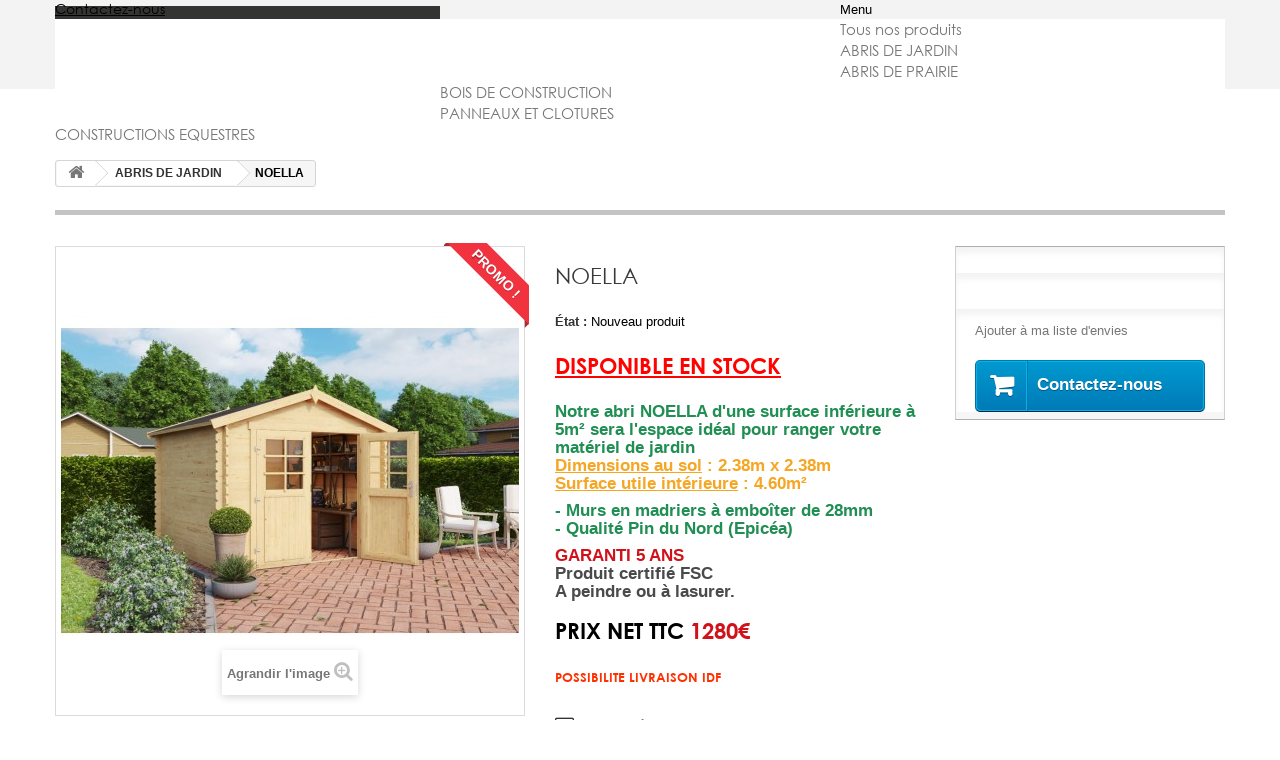

--- FILE ---
content_type: text/html; charset=utf-8
request_url: https://www.eurofib.fr/abris-de-jardin/189-abris-de-jardin-noella.html
body_size: 14952
content:
<!DOCTYPE HTML> <!--[if lt IE 7]><html class="no-js lt-ie9 lt-ie8 lt-ie7" lang="fr-fr"><![endif]--> <!--[if IE 7]><html class="no-js lt-ie9 lt-ie8 ie7" lang="fr-fr"><![endif]--> <!--[if IE 8]><html class="no-js lt-ie9 ie8" lang="fr-fr"><![endif]--> <!--[if gt IE 8]><html class="no-js ie9" lang="fr-fr"><![endif]--><html lang="fr-fr"><head><meta charset="utf-8" /><title>NOELLA - Abris de Jardin | Eurofib</title><meta name="description" content="Abris de Jardin - NOELLA : DISPONIBLE EN STOCK Notre abri&nbsp;NOELLA d&#039;une surface inférieure à 5m² sera l&#039;espace idéal pour ranger votre matériel de jardinDimen..." /><meta name="keywords" content="NOELLA DIMENSIONSHORS-TOUT AU SOL : 2.38m x 2.38mUTILES INTERIEURES : 2.15m x 2.15mDESCRIPTIF GENERAL :- Sans plancher /&nbsp;SUR DEMANDE- Murs en madriers 28mm d&#039;épaisseur /&nbsp;Qualité supérieure.- Assemblage des murs à mi-bois (emboîtement).- 1 Double porte&nbsp;..." /><meta name="generator" content="PrestaShop" /><meta name="robots" content="index,follow" /><meta name="viewport" content="width=device-width, minimum-scale=0.25, maximum-scale=1.6, initial-scale=1.0" /><meta name="apple-mobile-web-app-capable" content="yes" /><link rel="icon" type="image/vnd.microsoft.icon" href="/img/favicon.ico?1768900003" /><link rel="shortcut icon" type="image/x-icon" href="/img/favicon.ico?1768900003" /><link rel="stylesheet" href="/themes/natural_cosmetics_1/css/global.css" type="text/css" media="all" /><link rel="stylesheet" href="/themes/natural_cosmetics_1/css/autoload/highdpi.css" type="text/css" media="all" /><link rel="stylesheet" href="/themes/natural_cosmetics_1/css/autoload/responsive-tables.css" type="text/css" media="all" /><link rel="stylesheet" href="/themes/natural_cosmetics_1/css/autoload/uniform.default.css" type="text/css" media="all" /><link rel="stylesheet" href="/themes/natural_cosmetics_1/css/product.css" type="text/css" media="all" /><link rel="stylesheet" href="/themes/natural_cosmetics_1/css/print.css" type="text/css" media="print" /><link rel="stylesheet" href="/js/jquery/plugins/fancybox/jquery.fancybox.css" type="text/css" media="all" /><link rel="stylesheet" href="/js/jquery/plugins/bxslider/jquery.bxslider.css" type="text/css" media="all" /><link rel="stylesheet" href="/themes/natural_cosmetics_1/css/category.css" type="text/css" media="all" /><link rel="stylesheet" href="/themes/natural_cosmetics_1/css/modules/blockbanner/blockbanner.css" type="text/css" media="all" /><link rel="stylesheet" href="/themes/natural_cosmetics_1/css/modules/blockbestsellers/blockbestsellers.css" type="text/css" media="all" /><link rel="stylesheet" href="/themes/natural_cosmetics_1/css/modules/blockcart/blockcart.css" type="text/css" media="all" /><link rel="stylesheet" href="/themes/natural_cosmetics_1/css/modules/blockcategories/blockcategories.css" type="text/css" media="all" /><link rel="stylesheet" href="/themes/natural_cosmetics_1/css/modules/blocknewproducts/blocknewproducts.css" type="text/css" media="all" /><link rel="stylesheet" href="/themes/natural_cosmetics_1/css/modules/blocksearch/blocksearch.css" type="text/css" media="all" /><link rel="stylesheet" href="/js/jquery/plugins/autocomplete/jquery.autocomplete.css" type="text/css" media="all" /><link rel="stylesheet" href="/themes/natural_cosmetics_1/css/modules/blocktopmenu/css/blocktopmenu.css" type="text/css" media="all" /><link rel="stylesheet" href="/themes/natural_cosmetics_1/css/modules/blocktopmenu/css/superfish-modified.css" type="text/css" media="all" /><link rel="stylesheet" href="/themes/natural_cosmetics_1/css/modules/blockviewed/blockviewed.css" type="text/css" media="all" /><link rel="stylesheet" href="/modules/leomanufacturerscroll/assets/style.css" type="text/css" media="all" /><link rel="stylesheet" href="/themes/natural_cosmetics_1/css/modules/blockwishlist/blockwishlist.css" type="text/css" media="all" /><link rel="stylesheet" href="/themes/natural_cosmetics_1/css/modules/productcomments/productcomments.css" type="text/css" media="all" /><link rel="stylesheet" href="/modules/sendtoafriend/sendtoafriend.css" type="text/css" media="all" /><link rel="stylesheet" href="/themes/natural_cosmetics_1/css/modules/blockcontact/blockcontact.css" type="text/css" media="all" /><link rel="stylesheet" href="/themes/natural_cosmetics_1/css/modules/blockspecials/blockspecials.css" type="text/css" media="all" /><link rel="stylesheet" href="/themes/natural_cosmetics_1/css/modules/blocklanguages/blocklanguages.css" type="text/css" media="all" /><link rel="stylesheet" href="/themes/natural_cosmetics_1/css/modules/crossselling/crossselling.css" type="text/css" media="all" /><link rel="stylesheet" href="/modules/contactboxplus/views/css/contactbox.css" type="text/css" media="all" /><link rel="stylesheet" href="/themes/natural_cosmetics_1/css/product_list.css" type="text/css" media="all" /><link rel="stylesheet" href="/modules/leocustomajax/leocustomajax.css" type="text/css" media="all" /><link rel="stylesheet" href="https://www.eurofib.fr/themes/natural_cosmetics_1/css/theme-styles.css" type="text/css" media="all" /> <meta property="fb:admins" content="100002112218603" /><meta property="fb:app_id" content="1644072659139174" /><meta property="og:title" content="ABRIS DE JARDIN - NOELLA" /><meta property="og:description" content="NOELLA DISPONIBLE EN STOCK Notre abri&nbsp;NOELLA d\\\&#039;une surface inf&eacute;rieure &agrave; 5m&sup2; sera l\\\&#039;espace id&eacute;al pour ranger votre mat&eacute;riel de jardinDimensions&nbsp;au sol : 2.3..." /><meta property="og:image" content="https://www.eurofib.fr/1944/abris-de-jardin-noella.jpg" /><meta property="og:image" content="https://www.eurofib.fr/1945/abris-de-jardin-noella.jpg" /><meta property="og:type" content="product" /><meta name="twitter:domain" content="www.eurofib.fr" /><meta name="twitter:card" content="summary_large_image"><meta name="twitter:site" content="@eurofib"><meta name="twitter:creator" content="@eurofib"><meta name="twitter:title" content="NOELLA ABRIS DE JARDIN"><meta name="twitter:description" content="DIMENSIONSHORS-TOUT AU SOL : 2.38m x 2.38mUTILES INTERIEURES : 2.15m x 2.15mDESCRIPTIF GENERAL :- Sans plancher /&nbsp;SUR DEMANDE- Murs en madriers 28mm d&#039;&eacute;paisseur /&nbsp;Qualit&eacute; sup&eacute;rieure.- Assemblage des murs &agrave; mi-bois (embo&icirc;tement).- 1 Double porte&nbsp;1/2 vitr&eacute;e / Dimensions&nbsp;utiles&nbsp;( passage) : 149x173cm.&nbsp;- Plafond bois en voliges 16mm d&#039;&eacute;paisseur.- Couverture Roofing ( rouleau feutre bitum&eacute;) INCLUSOU Couverture shingles /&nbsp;SUR DEMANDEUn kit d&#039;assemblage complet est fourni dans chaque abri, avec notice de pose.TOUS NOS ABRIS SONT GARANTIS 5 ANS LES PLUS&nbsp;DE NOS ABRIS : - Lames anti temp&ecirc;te dans les angles, &agrave; l&#039;int&eacute;rieur de l&#039;abri.- Ch&acirc;ssis de porte en bois lamell&eacute;-coll&eacute;.- Porte avec gonds r&eacute;glables et serrure &agrave; cylindre.- Poutres de toit en lamell&eacute;-coll&eacute; afin d&#039;augmenter la r&eacute;sistance m&eacute;canique du bois.&nbsp;ABRI NON SOUMIS A LA TAXE D&#039;AMENAGEMENT"><meta name="twitter:image:src" content="https://www.eurofib.fr/1944-large_default/abris-de-jardin-noella.jpg"><meta http-equiv="X-UA-Compatible" content="IE=edge,chrome=1" /><meta http-equiv="cleartype" content="on" /><meta http-equiv="x-dns-prefetch-control" value="on" /><meta name="HandheldFriendly" content="true" /><meta name="MobileOptimized" content="640" /><meta name="apple-mobile-web-app-capable" content="yes" /><meta name="apple-mobile-web-app-title" content="NOELLA - Abris de Jardin | Eurofib"><link rel="dns-prefetch" href="//www.google-analytics.com" /><link rel="dns-prefetch" href="//twitter.com" /><link rel="dns-prefetch" href="//facebook.com" /><link rel="dns-prefetch" href="//apis.google.com" /><link rel="dns-prefetch" href="//fonts.googleapis.com" /><link rel="dns-prefetch" href="//ssl.gstatic.com" /><link rel="dns-prefetch" href="//www.eurofib.fr" /><link rel="preconnect" href="//www.google-analytics.com" crossorigin /><link rel="preconnect" href="//twitter.com" crossorigin /><link rel="preconnect" href="//facebook.com" crossorigin /><link rel="preconnect" href="//apis.google.com" crossorigin /><link rel="preconnect" href="//fonts.googleapis.com" crossorigin /><link rel="preconnect" href="//ssl.gstatic.com" crossorigin /><link rel="preconnect" href="//www.eurofib.fr" crossorigin /><link rel="canonical" href="https://www.eurofib.fr/abris-de-jardin/189-abris-de-jardin-noella.html" /><style>.lgcookieslaw_banner {
        display:table;
		width:100%;
		position:fixed;
		left:0;
		repeat-x scroll left top;
		background: #000000;
		border-color: #000000;
		border-left: 1px solid #000000;
		border-radius: 3px 3px 3px 3px;
		border-right: 1px solid #000000;
		color: #FFFFFF !important;
		z-index: 99999;
		border-style: solid;
		border-width: 1px;
		margin: 0;
		outline: medium none;
		text-align: center;
		vertical-align: middle;
		text-shadow: 0 0 0 0;
		-webkit-box-shadow: 0px 1px 5px 0px #000000;
		-moz-box-shadow:    0px 1px 5px 0px #000000;
		box-shadow:         0px 1px 5px 0px #000000;
		font-size: 12px;
	
		bottom:0;;
		opacity:0.8;
	
	}

	.lgcookieslaw_banner > form
	{
		position:relative;
	}

	.lgcookieslaw_banner span.lgcookieslaw_btn
	{
		border-color: #8BC954 !important;
		background: #8BC954 !important;
		color: #FFFFFF !important;
		text-align: center;
		margin: 5px 0px 5px 0px;
		padding: 5px 7px;
		display: inline-block;
		border: 0;
		font-weight: bold;
		height: 26px;
		line-height: 16px;
		width: auto;
		font-size: 12px;
		cursor: pointer;
	}

	.lgcookieslaw_banner span:hover.lgcookieslaw_btn
	{
		moz-opacity:0.85;
		opacity: 0.85;
		filter: alpha(opacity=85);
	}

	.lgcookieslaw_banner a.lgcookieslaw_btn
	{
		border-color: #5BC0DE;
		background: #5BC0DE;
		color: #FFFFFF !important;
		margin: 5px 0px 5px 0px;
		text-align: center;
		padding: 5px 7px;
		display: inline-block;
		border: 0;
		font-weight: bold;
		height: 26px;
		line-height: 16px;
		width: auto;
		font-size: 12px;
	}

	@media (max-width: 768px) {
		.lgcookieslaw_banner span.lgcookieslaw_btn,
		.lgcookieslaw_banner a.lgcookieslaw_btn {
			height: auto;
		}
	}

	.lgcookieslaw_banner a:hover.lgcookieslaw_btn
	{
		moz-opacity:0.85;
		opacity: 0.85;
		filter: alpha(opacity=85);
	}

	.lgcookieslaw_close_banner_btn
	{
		cursor:pointer;
		height:21px;
		max-width:21px;
		width:21px;
	}

	.lgcookieslaw_container {
		display:table;
		margin: 0 auto;
	}

	.lgcookieslaw_button_container {
		display:table-cell;
		padding:0px;
		vertical-align: middle;
	}

	.lgcookieslaw_button_container div{
		display:table-cell;
		padding: 0px 5px 0px 0px;
		vertical-align: middle;
	}

	.lgcookieslaw_message {
		display:table-cell;
		font-size: 12px;
		padding:2px 25px 5px 5px;
		vertical-align: middle;
	}

	.lgcookieslaw_message p{
		margin: 0;
	}

	.lgcookieslaw_btn-close {
		position:absolute;
		right:5px;
		top:5px;
	}</style>   <link rel="stylesheet" href="https://fonts.googleapis.com/css?family=Open+Sans:300,600&amp;subset=latin,latin-ext" type="text/css" media="all" /> <!--[if IE 8]> 
<script src="https://oss.maxcdn.com/libs/html5shiv/3.7.0/html5shiv.js"></script> 
<script src="https://oss.maxcdn.com/libs/respond.js/1.3.0/respond.min.js"></script> <![endif]--></head><body id="product" class="product product-189 product-abris-de-jardin-noella category-6 category-abris-de-jardin hide-left-column hide-right-column lang_fr an_theme1_1">   <noscript><div style="display:inline;"> <img height="1" width="1" style="border-style:none;" alt="" src="//www.googleadservices.com/pagead/conversion/954564819/?label=bvxZCI6WoXEQ04GWxwM&amp;guid=ON&amp;script=0"/></div> </noscript><div id="page"><div class="header-container"> <header id="header"><div class="theme1_1-menu-bg"></div><div class="banner"><div class="container"><div class="row"></div></div></div><div class="nav"><div class="container"><div class="row"> <nav><div id="contact-link" > <a href="https://www.eurofib.fr/contactez-nous" title="Contactez-nous">Contactez-nous</a></div></nav></div></div></div><div class="theme1_1-header-main"><div class="container"><div class="row"><div id="header_logo" class=" col-sm-4 clearfix"> <a href="https://www.eurofib.fr/" title="Eurofib Bois"> <img class="logo img-responsive" src="https://www.eurofib.fr/img/eurofib-logo-1738073710.jpg" alt="Eurofib Bois" width="800" height="213"/> </a></div><div class="col-sm-4 clearfix top-phone-big"> <span class="shop-phone"> <i class="icon-phone"></i>Appelez-nous : <strong>01 34 61 66 00</strong> </span></div><div class="col-sm-4 clearfix header_user_catalog"><div class="shopping_cart unvisible"> <a href="https://www.eurofib.fr/commande" title="Voir mon panier" rel="nofollow"> <b>Panier</b> <span class="ajax_cart_quantity unvisible">0</span> <span class="ajax_cart_product_txt unvisible">Produit</span> <span class="ajax_cart_product_txt_s unvisible">Produits</span> <span class="ajax_cart_total unvisible"> </span> <span class="ajax_cart_no_product">(vide)</span> </a></div></div><div id="block_top_menu" class="sf-contener clearfix col-lg-12"><div class="cat-title">Menu</div><ul class="sf-menu clearfix menu-content"><li><a href="https://www.eurofib.fr/" title="Tous nos produits">Tous nos produits</a><ul><li><a href="https://www.eurofib.fr/44-actualite" title="ACTUALITE">ACTUALITE</a></li><li><a href="https://www.eurofib.fr/51-panneaux-et-clotures" title="PANNEAUX ET CLOTURES">PANNEAUX ET CLOTURES</a></li><li><a href="https://www.eurofib.fr/6-abris-de-jardin" title="ABRIS DE JARDIN">ABRIS DE JARDIN</a><ul><li><a href="https://www.eurofib.fr/15-abris-de-jardin-eco" title="ABRIS DE JARDIN ECO">ABRIS DE JARDIN ECO</a></li><li><a href="https://www.eurofib.fr/24-toit-plat" title="Toit plat">Toit plat</a></li><li><a href="https://www.eurofib.fr/18-toit-plat-sur-mesure" title="Toit Plat (Sur-Mesure)">Toit Plat (Sur-Mesure)</a></li><li><a href="https://www.eurofib.fr/21-cottage-sur-mesure" title="Cottage (Sur-Mesure)">Cottage (Sur-Mesure)</a></li></ul></li><li><a href="https://www.eurofib.fr/50-bois-de-construction" title="BOIS DE CONSTRUCTION">BOIS DE CONSTRUCTION</a></li><li><a href="https://www.eurofib.fr/10-terrasse-bois" title="TERRASSE BOIS">TERRASSE BOIS</a><ul></ul></li><li><a href="https://www.eurofib.fr/46-constructions-equestres" title="CONSTRUCTIONS EQUESTRES">CONSTRUCTIONS EQUESTRES</a></li><li><a href="https://www.eurofib.fr/48-abris-de-prairie" title="ABRIS DE PRAIRIE">ABRIS DE PRAIRIE</a></li><li><a href="https://www.eurofib.fr/45-abri-panama" title="Abri Panama">Abri Panama</a></li><li><a href="https://www.eurofib.fr/7-garages-et-carports" title="Garages et Carports">Garages et Carports</a><ul><li><a href="https://www.eurofib.fr/26-garages" title="Garages">Garages</a></li><li><a href="https://www.eurofib.fr/27-carports" title="Carports">Carports</a></li><li><a href="https://www.eurofib.fr/29-a-toit-plat" title="A toit plat">A toit plat</a></li><li><a href="https://www.eurofib.fr/30-2-pentes" title="2 pentes">2 pentes</a></li></ul></li><li><a href="https://www.eurofib.fr/9-charpentes-chene" title="Charpentes Chêne">Charpentes Chêne</a><ul><li><a href="https://www.eurofib.fr/34-charretterie" title="CHARRETTERIE">CHARRETTERIE</a></li><li><a href="https://www.eurofib.fr/33-preau" title="PREAU">PREAU</a></li></ul></li><li><a href="https://www.eurofib.fr/8-gloriettes-et-pavillons" title="Gloriettes et Pavillons">Gloriettes et Pavillons</a><ul><li><a href="https://www.eurofib.fr/31-gloriettes" title="Gloriettes">Gloriettes</a></li><li><a href="https://www.eurofib.fr/32-pavillons-de-jardin" title="Pavillons de jardin">Pavillons de jardin</a></li></ul></li></ul></li><li><a href="https://www.eurofib.fr/6-abris-de-jardin" title="ABRIS DE JARDIN">ABRIS DE JARDIN</a><ul><li><a href="https://www.eurofib.fr/15-abris-de-jardin-eco" title="ABRIS DE JARDIN ECO">ABRIS DE JARDIN ECO</a></li><li><a href="https://www.eurofib.fr/24-toit-plat" title="Toit plat">Toit plat</a></li><li><a href="https://www.eurofib.fr/18-toit-plat-sur-mesure" title="Toit Plat (Sur-Mesure)">Toit Plat (Sur-Mesure)</a></li><li><a href="https://www.eurofib.fr/21-cottage-sur-mesure" title="Cottage (Sur-Mesure)">Cottage (Sur-Mesure)</a></li></ul></li><li><a href="https://www.eurofib.fr/48-abris-de-prairie" title="ABRIS DE PRAIRIE">ABRIS DE PRAIRIE</a></li><li><a href="https://www.eurofib.fr/50-bois-de-construction" title="BOIS DE CONSTRUCTION">BOIS DE CONSTRUCTION</a></li><li><a href="https://www.eurofib.fr/51-panneaux-et-clotures" title="PANNEAUX ET CLOTURES">PANNEAUX ET CLOTURES</a></li><li><a href="https://www.eurofib.fr/46-constructions-equestres" title="CONSTRUCTIONS EQUESTRES">CONSTRUCTIONS EQUESTRES</a></li></ul></div><div id="lgcookieslaw_banner" class="lgcookieslaw_banner"><div class="lgcookieslaw_container"><div class="lgcookieslaw_message"><p>En poursuivant votre navigation sur ce site, vous en acceptez les conditions générales d'utilisation, et notamment l'utilisation des cookies afin de réaliser des statistiques d'audiences, une offre publicitaire adaptée à vos centres d'intérêts et la possibilité de partager des contenus sur des réseaux sociaux</p></div></div></div></div></div></div> </header></div><div class="container-fluid"><div id="slider_row" class="row"><div id="top_column" class="center_column col-xs-12 col-sm-12"></div></div></div><div class="columns-container"><div id="columns" class="container"><div class="breadcrumb clearfix"> <a class="home" href="https://www.eurofib.fr/" title="retour &agrave; Accueil"><i class="icon-home"></i></a> <span class="navigation-pipe">&gt;</span> <span class="navigation_page"><span itemscope itemtype="http://data-vocabulary.org/Breadcrumb"><a itemprop="url" href="https://www.eurofib.fr/6-abris-de-jardin" title="ABRIS DE JARDIN" ><span itemprop="title">ABRIS DE JARDIN</span></a></span><span class="navigation-pipe">></span>NOELLA</span></div><div class="row"><div id="center_column" class="center_column col-xs-12 col-sm-12"><div itemscope itemtype="http://schema.org/Product"><meta itemprop="url" content="https://www.eurofib.fr/abris-de-jardin/189-abris-de-jardin-noella.html"><div class="primary_block row"><div class="container"><div class="top-hr"></div></div><div class="pb-left-column col-xs-12 col-sm-4 col-md-5"><div id="image-block" class="clearfix"> <span class="sale-box no-print"> <span class="sale-label">Promo !</span> </span> <span id="view_full_size"> <img id="bigpic" itemprop="image" src="https://www.eurofib.fr/1944-large_default/abris-de-jardin-noella.jpg" title="ABRI NOELLA" alt="ABRI NOELLA" width="458" height="458"/> <span class="span_link no-print">Agrandir l&#039;image</span> </span></div><div id="views_block" class="clearfix "><div id="thumbs_list"><ul id="thumbs_list_frame"><li id="thumbnail_1944"> <a href="https://www.eurofib.fr/1944-thickbox_default/abris-de-jardin-noella.jpg" data-fancybox-group="other-views" class="fancybox shown" title="ABRI NOELLA"> <img class="img-responsive" id="thumb_1944" src="https://www.eurofib.fr/1944-cart_default/abris-de-jardin-noella.jpg" alt="ABRI NOELLA" title="ABRI NOELLA" height="80" width="80" itemprop="image" /> </a></li><li id="thumbnail_1945" class="last"> <a href="https://www.eurofib.fr/1945-thickbox_default/abris-de-jardin-noella.jpg" data-fancybox-group="other-views" class="fancybox" title="ABRI NOELLA"> <img class="img-responsive" id="thumb_1945" src="https://www.eurofib.fr/1945-cart_default/abris-de-jardin-noella.jpg" alt="ABRI NOELLA" title="ABRI NOELLA" height="80" width="80" itemprop="image" /> </a></li></ul></div></div><p class="resetimg clear no-print"> <span id="wrapResetImages" style="display: none;"> <a href="https://www.eurofib.fr/abris-de-jardin/189-abris-de-jardin-noella.html" data-id="resetImages"> <i class="icon-repeat"></i> Afficher toutes les images </a> </span></p></div><div class="pb-center-column col-xs-12 col-sm-4"><h1 itemprop="name">NOELLA</h1><p id="product_reference" style="display: none;"> <label>R&eacute;f&eacute;rence </label> <span class="editable" itemprop="sku""></span></p><p id="product_condition"> <label>&Eacute;tat : </label><link itemprop="itemCondition" href="http://schema.org/NewCondition"/> <span class="editable">Nouveau produit</span></p><div id="short_description_block"><div id="short_description_content" class="rte align_justify" itemprop="description"><h1><strong><span style="text-decoration:underline;"><span style="color:#ff0200;text-decoration:underline;">DISPONIBLE EN STOCK</span></span></strong></h1><h4><strong><span style="color:#218e53;"><strong><span>Notre abri&nbsp;NOELLA d'une surface inférieure à 5m² sera l'espace idéal pour ranger votre matériel de jardin</span></strong><span style="text-decoration:underline;"><br /><span style="color:#f5a623;text-decoration:underline;">Dimension</span><span style="color:#f5a623;text-decoration:underline;">s</span></span><span style="color:#f5a623;"><span style="text-decoration:underline;">&nbsp;au sol</span> : 2.38m x 2.38m&nbsp;</span><br /></span></strong><span style="color:#f5a623;"><strong><span style="text-decoration:underline;">Surface utile intérieure</span> : 4.60m²</strong></span></h4><h4><strong><span style="color:#218e53;">- Murs en madriers à emboîter de 28mm<br />- Qualité Pin du Nord (Epicéa)</span></strong></h4><h4><strong><span style="color:#d0121a;">GARANTI 5 ANS</span><br /></strong><span style="color:#4a4a4a;"><strong>Produit certifié FSC<br />A peindre ou à lasurer.</strong></span></h4><h3></h3><h1><strong><span style="color:#d0121a;"><span style="color:#000000;">PRIX NET TTC</span> 1280€</span></strong></h1><p><strong><span style="color:#ff3000;">POSSIBILITE LIVRAISON IDF</span></strong></p></div><p class="buttons_bottom_block"> <a href="javascript:{}" class="button"> Plus de d&eacute;tails </a></p></div><p id="availability_statut" style="display: none;"> <span id="availability_value" class="label label-danger">Ce produit n&#039;est plus en stock</span></p><p class="warning_inline" id="last_quantities" style="display: none" >Attention : derni&egrave;res pi&egrave;ces disponibles !</p><p id="availability_date" style="display: none;"> <span id="availability_date_label">Date de disponibilit&eacute;:</span> <span id="availability_date_value"></span></p><div id="oosHook"></div><ul id="usefull_link_block" class="clearfix no-print"><li class="sendtofriend"> <a id="send_friend_button" href="#send_friend_form"> Envoyer à un ami </a><div style="display: none;"><div id="send_friend_form"><h2 class="page-subheading"> Envoyer à un ami</h2><div class="row"><div class="product clearfix col-xs-12 col-sm-6"> <img src="https://www.eurofib.fr/1944-home_default/abris-de-jardin-noella.jpg" height="250" width="250" alt="NOELLA" /><div class="product_desc"><p class="product_name"> <strong>NOELLA</strong></p><h1><strong><span style="text-decoration:underline;"><span style="color:#ff0200;text-decoration:underline;">DISPONIBLE EN STOCK</span></span></strong></h1><h4><strong><span style="color:#218e53;"><strong><span>Notre abri&nbsp;NOELLA d'une surface inférieure à 5m² sera l'espace idéal pour ranger votre matériel de jardin</span></strong><span style="text-decoration:underline;"><br /><span style="color:#f5a623;text-decoration:underline;">Dimension</span><span style="color:#f5a623;text-decoration:underline;">s</span></span><span style="color:#f5a623;"><span style="text-decoration:underline;">&nbsp;au sol</span> : 2.38m x 2.38m&nbsp;</span><br /></span></strong><span style="color:#f5a623;"><strong><span style="text-decoration:underline;">Surface utile intérieure</span> : 4.60m²</strong></span></h4><h4><strong><span style="color:#218e53;">- Murs en madriers à emboîter de 28mm<br />- Qualité Pin du Nord (Epicéa)</span></strong></h4><h4><strong><span style="color:#d0121a;">GARANTI 5 ANS</span><br /></strong><span style="color:#4a4a4a;"><strong>Produit certifié FSC<br />A peindre ou à lasurer.</strong></span></h4><h3></h3><h1><strong><span style="color:#d0121a;"><span style="color:#000000;">PRIX NET TTC</span> 1280€</span></strong></h1><p><strong><span style="color:#ff3000;">POSSIBILITE LIVRAISON IDF</span></strong></p></div></div><div class="send_friend_form_content col-xs-12 col-sm-6" id="send_friend_form_content"><div id="send_friend_form_error"></div><div id="send_friend_form_success"></div><div class="form_container"><p class="intro_form"> Destinataire :</p><p class="text"> <label for="friend_name"> Nom de votre ami <sup class="required">*</sup> : </label> <input id="friend_name" name="friend_name" type="text" value=""/></p><p class="text"> <label for="friend_email"> Adresse e-mail de votre ami <sup class="required">*</sup> : </label> <input id="friend_email" name="friend_email" type="text" value=""/></p><p class="txt_required"> <sup class="required">*</sup> Champs requis</p></div><p class="submit"> <button id="sendEmail" class="btn button button-small" name="sendEmail" type="submit"> <span>Envoyer</span> </button>&nbsp; OU&nbsp; <a class="closefb" href="#"> Annuler </a></p></div></div></div></div></li><li class="print"> <a href="javascript:print();"> Imprimer </a></li></ul></div><div class="pb-right-column col-xs-12 col-sm-4 col-md-3"><form id="buy_block" action="https://www.eurofib.fr/panier" method="post"><p class="hidden"> <input type="hidden" name="token" value="ad1b6cde0338e681cc821882f8e689b1" /> <input type="hidden" name="id_product" value="189" id="product_page_product_id" /> <input type="hidden" name="add" value="1" /> <input type="hidden" name="id_product_attribute" id="idCombination" value="" /></p><div class="box-info-product"><div class="content_prices clearfix"><div class="clear"></div></div><div class="product_attributes clearfix"><p id="minimal_quantity_wanted_p" style="display: none;"> La quantit&eacute; minimale pour pouvoir commander ce produit est <b id="minimal_quantity_label">1</b></p></div><div class="box-cart-bottom"><div class="unvisible"><p id="add_to_cart" class="buttons_bottom_block no-print"> <button type="submit" name="Submit" class="exclusive"> <span>Ajouter au panier</span> </button></p></div><p class="buttons_bottom_block no-print"> <a id="wishlist_button_nopop" href="#" onclick="WishlistCart('wishlist_block_list', 'add', '189', $('#idCombination').val(), document.getElementById('quantity_wanted').value); return false;" rel="nofollow" title="Ajouter à ma liste"> Ajouter à ma liste d'envies </a></p><div id="contact_box_logo"><p class="buttons_bottom_block no-print"> <a href="#cbp_message_form" class="open-message-form exclusive" id="contact_us"> <span>Contactez-nous</span> </a></p></div></div></div></form></div></div> <section class="page-product-box"><h3 class="page-product-heading">Fiche technique</h3><table class="table-data-sheet"><tr class="odd"><td>Hauteur parois</td><td>1.83m</td></tr><tr class="even"><td>Hauteur totale</td><td>2.23m</td></tr></table> </section> <section class="page-product-box"><h3 class="page-product-heading">En savoir plus</h3><div class="rte"><h4><strong><span style="text-decoration:underline;"><span style="color:#218e53;text-decoration:underline;">DIMENSIONS</span><br /></span></strong>HORS-TOUT AU SOL : 2.38m x 2.38m<br />UTILES INTERIEURES : 2.15m x 2.15m<strong><br /></strong><strong><br /><span style="color:#218e53;"><span style="color:#d0121a;"><span style="text-decoration:underline;">DESCRIPTIF GENERAL</span> :</span><br /></span></strong>- Sans plancher /<strong>&nbsp;<span style="color:#218e53;">SUR DEMANDE</span></strong><br />- Murs en madriers 28mm d'épaisseur /&nbsp;Qualité supérieure.<br />- Assemblage des murs à mi-bois (emboîtement).<br />- 1 Double porte&nbsp;1/2 vitrée /<strong> <span style="color:#d0121a;">Dimensions&nbsp;<strong>utiles</strong>&nbsp;(= passage) : 149x173cm</span>.&nbsp;</strong><br />- Plafond bois en voliges 16mm d'épaisseur.<br />- Couverture Roofing (= rouleau feutre bitumé)<strong> <span style="color:#218e53;">INCLUS</span><br /></strong>OU Couverture shingles /<strong>&nbsp;<span style="color:#218e53;">SUR DEMANDE</span></strong><br /><br /><span style="color:#f5a623;"><strong>Un kit d'assemblage complet est fourni dans chaque abri, avec notice de pose.</strong></span><br /><span style="color:#d0121a;"><strong>TOUS NOS ABRIS SONT GARANTIS 5 ANS</strong></span></h4><h4><span style="color:#d0121a;"><strong><span style="text-decoration:underline;">LES PLU</span><span style="text-decoration:underline;">S&nbsp;DE NOS ABRIS</span> :</strong></span></h4><h4>- Lames anti tempête dans les angles, à l'intérieur de l'abri.<br />- Châssis de porte en bois lamellé-collé.<br />- Porte avec gonds réglables et serrure à cylindre.<br />- Poutres de toit en lamellé-collé afin d'augmenter la résistance mécanique du bois.&nbsp;<br /><br /><span style="color:#218e53;">ABRI NON SOUMIS A LA TAXE D'AMENAGEMENT</span></h4></div> </section> <section class="page-product-box"><h3 id="#idTab5" class="idTabHrefShort page-product-heading">Avis</h3><div id="idTab5"><div id="product_comments_block_tab"><p class="align_center">Aucun avis n'a été publié pour le moment.</p></div></div><div style="display: none;"><div id="new_comment_form"><form id="id_new_comment_form" action="#"><h2 class="page-subheading"> Donnez votre avis</h2><div class="row"><div class="product clearfix col-xs-12 col-sm-6"> <img src="https://www.eurofib.fr/1944-medium_default/abris-de-jardin-noella.jpg" height="125" width="125" alt="NOELLA" /><div class="product_desc"><p class="product_name"> <strong>NOELLA</strong></p><h1><strong><span style="text-decoration:underline;"><span style="color:#ff0200;text-decoration:underline;">DISPONIBLE EN STOCK</span></span></strong></h1><h4><strong><span style="color:#218e53;"><strong><span>Notre abri&nbsp;NOELLA d'une surface inférieure à 5m² sera l'espace idéal pour ranger votre matériel de jardin</span></strong><span style="text-decoration:underline;"><br /><span style="color:#f5a623;text-decoration:underline;">Dimension</span><span style="color:#f5a623;text-decoration:underline;">s</span></span><span style="color:#f5a623;"><span style="text-decoration:underline;">&nbsp;au sol</span> : 2.38m x 2.38m&nbsp;</span><br /></span></strong><span style="color:#f5a623;"><strong><span style="text-decoration:underline;">Surface utile intérieure</span> : 4.60m²</strong></span></h4><h4><strong><span style="color:#218e53;">- Murs en madriers à emboîter de 28mm<br />- Qualité Pin du Nord (Epicéa)</span></strong></h4><h4><strong><span style="color:#d0121a;">GARANTI 5 ANS</span><br /></strong><span style="color:#4a4a4a;"><strong>Produit certifié FSC<br />A peindre ou à lasurer.</strong></span></h4><h3></h3><h1><strong><span style="color:#d0121a;"><span style="color:#000000;">PRIX NET TTC</span> 1280€</span></strong></h1><p><strong><span style="color:#ff3000;">POSSIBILITE LIVRAISON IDF</span></strong></p></div></div><div class="new_comment_form_content col-xs-12 col-sm-6"><div id="new_comment_form_error" class="error" style="display: none; padding: 15px 25px"><ul></ul></div> <label for="comment_title"> Titre : <sup class="required">*</sup> </label> <input id="comment_title" name="title" type="text" value=""/> <label for="content"> Commentaire&nbsp;: <sup class="required">*</sup> </label><textarea id="content" name="content"></textarea><div id="new_comment_form_footer"> <input id="id_product_comment_send" name="id_product" type="hidden" value='189' /><p class="fl required"><sup>*</sup> Champs requis</p><p class="fr"> <button id="submitNewMessage" name="submitMessage" type="submit" class="btn button button-small"> <span>ENVOYER</span> </button>&nbsp; OU&nbsp; <a class="closefb" href="#"> Annuler </a></p><div class="clearfix"></div></div></div></div></form></div></div> </section> <div style="display: none;"><div id="cbp_message_form"><form id="ajax-contact" class="ajax-contact"><h2 class="page-subheading"> Envoyer un message</h2><div class="row"><div class="product clearfix col-xs-12 col-sm-3"><img src="https://www.eurofib.fr/1944-medium_default/abris-de-jardin-noella.jpg" width="125" alt="NOELLA" title="image"/><div class="product_desc"><p class="product_name"> <strong>NOELLA</strong></p></div></div><div class="message_form_content col-xs-12 col-sm-9"><div id="message_form_error" class="error alert alert-danger" style="display: none; padding: 15px 25px"><ul></ul></div><div class="row"><div class=" form-group col-sm-12"> <label for="field_1"> Nom <sup class="required">*</sup> </label><input type="text" name="field_1" data-validate="isName" class="form-control grey validate" required/><p class="help-block"></p></div><div class=" form-group col-sm-12"> <label for="field_2"> Email <sup class="required">*</sup> </label><input type="text" name="field_2" data-validate="isEmail" class="form-control grey validate" required/><p class="help-block"></p></div><div class=" form-group col-sm-12"> <label for="field_6"> T&eacute;l&eacute;phone <sup class="required">*</sup> </label><input type="text" name="field_6" data-validate="isPhoneNumber" class="form-control grey validate" required/><p class="help-block"></p></div><div class=" form-group col-sm-12"> <label for="field_5"> Message <sup class="required">*</sup> </label><textarea name="field_5"
                                              data-validate="isMessage"
                                              class="form-control grey validate"  required></textarea><p class="help-block">Que pouvons-nous faire pour vous ?</p></div></div><div id="new_message_form_footer" class="row col-sm-12"> <input id="name_product_message_send" name="product_name" type="hidden" value='NOELLA'/> <input id="id_product_message_send" name="id_product" type="hidden" value='189'/> <input id="ref_product_message_send" name="cbp_ref_product" type="hidden" value=''/> <input id="url_product_message_send" name="product_url" type="hidden" value='https://www.eurofib.fr/abris-de-jardin/189-abris-de-jardin-noella.html'/><p class="required"><sup>*</sup> Champs requis</p><p class=""> <button id="submitMessage" name="submitMessage" type="submit" class="btn button button-small"> <span>Envoyer</span> </button> &nbsp; ou&nbsp; <a class="closefb" href="#"> Annuler </a></p><div class="clearfix"></div></div></div></div></form></div></div></div></div></div></div></div><div class="footer-container"> <footer id="footer" class="container"><div class="row"><section id="social_block" class="pull-left"><h4>Nous suivre</h4><ul><li class="facebook"> <a class="_blank" href="https://www.facebook.com/Eurofib-1644072659139174/"> <span>Facebook</span> </a></li><li class="twitter"> <a class="_blank" href="https://twitter.com/eurofib"> <span>Twitter</span> </a></li></ul> </section><section class="blockcategories_footer footer-block col-xs-12 col-sm-2"><h4>Catégories</h4><div class="category_footer toggle-footer"><div class="list"><ul class="tree dhtml"><li > <a href="https://www.eurofib.fr/44-actualite" title="Retrouver ici toute notre actualité"> ACTUALITE </a></li><li > <a href="https://www.eurofib.fr/51-panneaux-et-clotures" title="Vous voulez profiter de votre jardin en toute sérénité ? Nos panneaux et clôtures vous permettront de&nbsp;créer un extérieur préservé des regards. Trouver la solution idéale dans notre large gamme de produits tout en préservant l&#039;aspect esthétique de votre environnement. BOIS TRAITE AUTOCLAVE - CLASSE III"> PANNEAUX ET CLOTURES </a></li><li > <a href="https://www.eurofib.fr/6-abris-de-jardin" title="Nous vous proposons une gamme complète d&#039;abris de jardin qui répondra à tous vos besoins, vos envies ou à toutes vos exigences. Vous recherchez un abri de jardin plutôt traditionnel ou plutôt contemporain à toit plat,&nbsp; En PANNEAUX PREMONTES ou en MADRIERS ( assemblage à mi-bois), STANDARD ou SU R MESURE ...&nbsp; Trouvez ici votre abri de jardin idéal !! N&#039;hésitez pas à venir &nbsp;visiter notre exposition de 5000m² , nous serons heureux de vous accueillir et de répondre à toutes vos questions&nbsp; Ou demandez un devis à l&#039;aide de notre page contact."> ABRIS DE JARDIN </a><ul><li > <a href="https://www.eurofib.fr/15-abris-de-jardin-eco" title="L&#039;abri de jardin est devenu l&#039;élément indispensable&nbsp;dans l&#039;aménagement de votre extérieur. Très pratique, il vous permet de ranger vos outils de jardinage, de protéger votre mobilier de jardin, c&#039;est l&#039;endroit de stockage parfait. Nous vous offrons ici une large sélection d&#039;abris de jardin en bois de très belle qualité.&nbsp; Classique avec un toit 2 pentes ou plus moderne en toit plat. Murs en madriers 28mm d&#039;épaisseur ou panneaux prémontés suivant les modèles."> ABRIS DE JARDIN ECO </a></li><li > <a href="https://www.eurofib.fr/24-toit-plat" title="Optez pour un style plutôt moderne et contemporain avec nos abris de jardin à toit plat. Une gamme complète pour palier à tous vos besoins avec des abris de jardin allant de 4m² à 13m²."> Toit plat </a></li><li > <a href="https://www.eurofib.fr/18-toit-plat-sur-mesure" title="SUR MESURE , retrouvez ici un ensemble de réalisations d&#039;abris de jardin à toit plat. De style moderne et contemporain, et de très belle qualité, nos abris de jardin à toit plat&nbsp;saurons répondre&nbsp;à toutes vos exigences. - VOTRE PROJET SUR MESURE - N&#039;HESITEZ PAS A NOUS CONSULTER"> Toit Plat (Sur-Mesure) </a></li><li class="last"> <a href="https://www.eurofib.fr/21-cottage-sur-mesure" title=""> Cottage (Sur-Mesure) </a></li></ul></li><li > <a href="https://www.eurofib.fr/50-bois-de-construction" title="STOCK DISPONIBLE SUR DE NOMBREUSES REFERENCES Poteaux, rondins et demi-rondins, pieux châtaigniers, tuteurs, lames de terrasse, lambourdes et bastaings, traverses ... BOIS TRAITE AUTOCLAVE - CLASSE IV"> BOIS DE CONSTRUCTION </a></li><li > <a href="https://www.eurofib.fr/10-terrasse-bois" title="PROFITEZ AU MAXIMUM DES PLAISIRS QUE VOUS PROCURENT VOTRE JARDIN, EN AMENAGEANT UN ESPACE CONVIVIAL POUR DES MOMENTS EN FAMILLE ET ENTRE AMIS Une terrasse bois est la solution idéale ! Une&nbsp; terrasse bois &nbsp;offre bien des avantages : - Esthétique - Contact chaleureux avec le bois - Durabilité Alors n&#039;hésitez plus !!"> TERRASSE BOIS </a></li><li > <a href="https://www.eurofib.fr/46-constructions-equestres" title="FAITES LE CHOIX D&#039;UNE CONSTRUCTION EQUESTRE MODULABLE&nbsp; Cette année, nous agrandissons notre gamme, en proposant aux amoureux du cheval de tous nouveaux produits : Box-Ecuries, selleries, abris de prairie, hangar de stockage, barrières équestres ... etc SUR MESURE POSSIBLE -&nbsp; N&#039;HESITEZ PLUS ET VENEZ VISITER NOTRE EXPO"> CONSTRUCTIONS EQUESTRES </a></li><li > <a href="https://www.eurofib.fr/48-abris-de-prairie" title="PROTEGEZ VOS CHEVAUX DU SOLEIL ET DES INTEMPERIES Nos abris de prairie répondrons à tous vos besoins. Fonctionnels, esthétiques et modulables à souhait, nos abris de prairie s&#039;intégrerons parfaitement dans votre environnement.&nbsp; SUR MESURE POSSIBLE -&nbsp; N&#039;HESITEZ PLUS ET VENEZ VISITER NOTRE EXPO"> ABRIS DE PRAIRIE </a></li><li > <a href="https://www.eurofib.fr/45-abri-panama" title="Vous cherchez un abri ultra-moderne, durable et sans entretien ..... Optez pour l&#039;abri PANAMA. Avec ses lignes épurées, son design architectural et élégant, fabriqué à partir de panneaux HPL (Stratifié Haute Pression) pour une durabilité sans faille, il répondra à toutes vos attentes. L&#039;abri PANAMA représente LA NOUVEAUTE et L&#039;INNOVATION .... Chaque détail est fini avec des matériaux de qualité. &nbsp; Alors n&#039;hésitez plus et contactez nous pour un devis personnalisé. &nbsp;"> Abri Panama </a></li><li > <a href="https://www.eurofib.fr/7-garages-et-carports" title="Vous recherchez un&nbsp;garage bois traditionnel ou à toit plat, ou tout simplement un carport pour protéger votre véhicule des intempéries. Version STANDARD &nbsp;ou &nbsp;SUR MESURE ... &nbsp; Nous avons la solution qui répondra à toutes vos exigences, vos besoins !! N&#039;hésitez pas à venir &nbsp;visiter notre exposition de 5000m² ,&nbsp; nous serons heureux de vous accueillir et répondre à toutes vos questions.&nbsp; Ou &nbsp;demandez un devis à l&#039;aide de notre page contact."> Garages et Carports </a><ul><li > <a href="https://www.eurofib.fr/26-garages" title="Une gamme complète de garages en bois pour un ou deux véhicules, du plus simple au plus élaboré, suivant le modèle choisi. Spacieux et robustes avec des parois en madriers de 28mm ou 44mm d&#039;épaisseur, nos&nbsp;garages en bois répondrons à tous vos besoins et satisferons toutes vos exigences."> Garages </a></li><li > <a href="https://www.eurofib.fr/27-carports" title="Simple, spacieux et élégant, le carport est la solution la plus économique pour protéger efficacement votre véhicule contre le gel et les intempéries."> Carports </a></li><li > <a href="https://www.eurofib.fr/29-a-toit-plat" title=""> A toit plat </a></li><li class="last"> <a href="https://www.eurofib.fr/30-2-pentes" title=""> 2 pentes </a></li></ul></li><li > <a href="https://www.eurofib.fr/9-charpentes-chene" title="CHARPENTE EN CHENE : UNE GAMME COMPLETE DE PRODUITS SUR-MESURE Tous nos abris sont fabriqués SUR MESU R E . Ils bénéficient du savoir-faire à l&#039;ancienne avec un assemblage traditionnel : tenons, mortaises et chevilles bois. Nous utilisons principalement du chêne massif, matériau noble, qui de part sa durabilité naturelle permet une large utilisation pour l&#039;ossature de nos abris. La charpente supérieure est réalisée en sapin traité. Tous nos bois proviennent principalement de nos forêts françaises, gérées de façon durable et dans le respect environnemental. GARANTIE 10 ANS - Ossature et charpente - FABRICATION FRANCAISE -"> Charpentes Chêne </a><ul><li > <a href="https://www.eurofib.fr/34-charretterie" title="HABITEZ VOS PROJETS ET VIVEZ BIEN TOUTES LES SAISONS !! Toujours élégante, la charretterie vous permet de construire des espaces de vie là où vous le souhaitez, en toutes dimensions. Indépendante ou accolée à votre maison, elle sert d&#039;abri pour la voiture et se transforme aux beaux jours en un endroit convivial pour recevoir amis et famille. Agrémentée d&#039;un appenti, elle permet également le stockage du bois. En kit prêt à poser (hors couverture) ou posée et tuilée par notre équipe de professionnels, nous saurons répondre à tous vos besoins. SUR MESURE - NOUS CONSULTER"> CHARRETTERIE </a></li><li class="last"> <a href="https://www.eurofib.fr/33-preau" title="Le préau trouvera facilement sa place sur le pignon ou la façade de votre maison. C&#039;est une structure simple, efficace et qui saura s&#039;adapter harmonieusement à votre environnement. - VOTRE PROJET SUR MESURE - RDV SUR NOTRE PAGE CONTACT ET DEMANDER VOTRE DEVIS &nbsp;"> PREAU </a></li></ul></li><li class="last"> <a href="https://www.eurofib.fr/8-gloriettes-et-pavillons" title="Une gloriette ou un pavillon de jardin, c&#039;est un endroit élégant et plein de charme dans votre jardin, une belle façon de passer son temps libre. C&#039;est aussi un espace idéal pour se reposer, se détendre tout en profitant du jardin. A l&#039;abri du soleil, de la pluie, vous saurez apprécier au maximum vos moments en famille ou entre amis. Découvrez notre gamme complète."> Gloriettes et Pavillons </a><ul><li > <a href="https://www.eurofib.fr/31-gloriettes" title="Une gloriette c&#039;est une belle façon de passer son temps libre. Une gloriette c&#039;est aussi un endroit pour se reposer, se détendre tout en profitant du jardin. A l&#039;abri du soleil, de la pluie, vous saurez apprécier au maximum vos moments en famille ou entre amis."> Gloriettes </a></li><li class="last"> <a href="https://www.eurofib.fr/32-pavillons-de-jardin" title="Créez un bel espace de détente et de convivialité dans votre jardin avec notre large gamme de pavillons. Pleins de charme et d&#039;élégance, nos pavillons de jardin sauront allier le côté romantique au pratique."> Pavillons de jardin </a></li></ul></li></ul></div></div> </section><section class="footer-block col-xs-12 col-sm-2" id="block_various_links_footer"><h4>Informations</h4><ul class="toggle-footer"><li class="item"> <a href="https://www.eurofib.fr/contactez-nous" title="Contactez-nous"> Contactez-nous </a></li><li class="item"> <a href="https://www.eurofib.fr/content/2-mentions-legales" title="Mentions légales"> Mentions légales </a></li><li class="item"> <a href="https://www.eurofib.fr/content/7-nos-engagements-qualites" title="Nos engagements qualités"> Nos engagements qualités </a></li><li class="item"> <a href="https://www.eurofib.fr/content/8-amenagement-exterieur" title="AMENAGEMENT EXTERIEUR"> AMENAGEMENT EXTERIEUR </a></li><li class="item"> <a href="https://www.eurofib.fr/content/11-horaires-adresse" title="horaires"> horaires </a></li><li> <a href="https://www.eurofib.fr/plan-du-site" title="sitemap"> sitemap </a></li></ul> </section> </div> </footer></div></div>
<script type="text/javascript">/* <![CDATA[ */;var CUSTOMIZE_TEXTFIELD=1;var FancyboxI18nClose='Fermer';var FancyboxI18nNext='Suivant';var FancyboxI18nPrev='Pr&eacute;c&eacute;dent';var PS_CATALOG_MODE=true;var added_to_wishlist='Le produit a été ajouté à votre liste.';var ajax_allowed=true;var ajaxsearch=true;var allowBuyWhenOutOfStock=false;var attribute_anchor_separator='-';var attributesCombinations=[];var availableLaterValue='';var availableNowValue='';var baseDir='https://www.eurofib.fr/';var baseUri='https://www.eurofib.fr/';var confirm_report_message='Êtes-vous certain de vouloir signaler ce commentaire ?';var contentOnly=false;var ctbx_controller='index.php?fc=module&module=contactboxplus&controller=contact&ajax&action=contactform';var ctbx_m_send='Envoyer';var ctbx_m_sending='Envoi';var ctbx_message_text='Votre message a été envoyé. Merci.';var ctbx_message_title='Message envoyé';var ctbx_productmessage_ok='OK';var currency={"id":1,"name":"Euro","iso_code":"EUR","iso_code_num":"978","sign":"\u20ac","blank":"1","conversion_rate":"1.000000","deleted":"0","format":"2","decimals":"1","active":"1","prefix":"","suffix":" \u20ac","id_shop_list":null,"force_id":false};var currencyBlank=1;var currencyFormat=2;var currencyRate=1;var currencySign='€';var currentDate='2026-01-26 09:14:41';var customerGroupWithoutTax=false;var customizationFields=false;var customizationId=null;var customizationIdMessage='Personnalisation';var default_eco_tax=0;var delete_txt='Supprimer';var displayList=false;var displayPrice=0;var doesntExist='Ce produit n\'existe pas dans cette déclinaison. Vous pouvez néanmoins en sélectionner une autre.';var doesntExistNoMore='Ce produit n\'est plus en stock';var doesntExistNoMoreBut='avec ces options mais reste disponible avec d\'autres options';var ecotaxTax_rate=0;var fieldRequired='Veuillez remplir tous les champs, puis enregistrer votre personnalisation';var freeProductTranslation='Offert !';var freeShippingTranslation='Livraison gratuite !';var generated_date=1769415281;var groupReduction=0;var hasDeliveryAddress=false;var idDefaultImage=1944;var id_lang=1;var id_product=189;var img_dir='https://www.eurofib.fr/themes/natural_cosmetics_1/img/';var img_prod_dir='https://www.eurofib.fr/img/p/';var img_ps_dir='https://www.eurofib.fr/img/';var instantsearch=false;var isGuest=0;var isLogged=0;var isMobile=false;var jqZoomEnabled=false;var loggin_required='Vous devez être connecté pour gérer votre liste d\'envies.';var maxQuantityToAllowDisplayOfLastQuantityMessage=3;var minimalQuantity=1;var moderation_active=true;var mywishlist_url='https://www.eurofib.fr/module/blockwishlist/mywishlist';var noTaxForThisProduct=false;var oosHookJsCodeFunctions=[];var page_name='product';var priceDisplayMethod=0;var priceDisplayPrecision=2;var productAvailableForOrder=false;var productBasePriceTaxExcl=1529.166667;var productBasePriceTaxExcluded=1529.166667;var productBasePriceTaxIncl=1835;var productHasAttributes=false;var productPrice=1835;var productPriceTaxExcluded=1529.166667;var productPriceTaxIncluded=1835;var productPriceWithoutReduction=1835;var productReference='';var productShowPrice=false;var productUnitPriceRatio=0;var product_fileButtonHtml='Ajouter';var product_fileDefaultHtml='Aucun fichier sélectionné';var product_specific_price=[];var productcomment_added='Votre commentaire a été rajouté!';var productcomment_added_moderation='Votre commentaire a bien été enregistré. Il sera affiché dès qu\'un modérateur l\'aura approuvé.';var productcomment_ok='ok';var productcomment_title='Nouveau commentaire';var productcomments_controller_url='https://www.eurofib.fr/module/productcomments/default';var productcomments_url_rewrite=true;var quantitiesDisplayAllowed=true;var quantityAvailable=0;var quickView=false;var reduction_percent=0;var reduction_price=0;var removingLinkText='supprimer cet article du panier';var roundMode=2;var search_url='https://www.eurofib.fr/recherche';var secure_key='134083ef8d90a506b8cff40b5b450cd3';var specific_currency=false;var specific_price=0;var static_token='ad1b6cde0338e681cc821882f8e689b1';var stf_msg_error='Votre e-mail n\'a pas pu être envoyé. Veuillez vérifier l\'adresse et réessayer.';var stf_msg_required='Vous n\'avez pas rempli les champs requis';var stf_msg_success='Votre e-mail a bien été envoyé';var stf_msg_title='Envoyer à un ami';var stf_secure_key='4424736e4ba6e248ae68e7c9fb72a90d';var stock_management=1;var taxRate=20;var toBeDetermined='À définir';var token='ad1b6cde0338e681cc821882f8e689b1';var uploading_in_progress='Envoi en cours, veuillez patienter...';var usingSecureMode=true;var wishlistProductsIds=false;/* ]]> */</script> <script type="text/javascript" src="https://www.eurofib.fr/themes/natural_cosmetics_1/cache/v_20_80c75ccd49fd4cad69b8e2b1d13b1f4d.js"></script> <script type="text/javascript" src="https://www.google.com/recaptcha/api.js"></script> <script type="text/javascript" src="https://www.googleadservices.com/pagead/conversion.js"></script> <script type="text/javascript">/* <![CDATA[ */;(window.gaDevIds=window.gaDevIds||[]).push('d6YPbH');(function(i,s,o,g,r,a,m){i['GoogleAnalyticsObject']=r;i[r]=i[r]||function(){(i[r].q=i[r].q||[]).push(arguments)},i[r].l=1*new Date();a=s.createElement(o),m=s.getElementsByTagName(o)[0];a.async=1;a.src=g;m.parentNode.insertBefore(a,m)})(window,document,'script','//www.google-analytics.com/analytics.js','ga');ga('create','UA-60538094-1','auto');ga('require','ec');;function closeinfo(accept)
{var banners=document.getElementsByClassName("lgcookieslaw_banner");if(banners){for(var i=0;i<banners.length;i++){banners[i].style.display='none';}}
if(typeof accept!='undefined'&&accept==true){setCookie("__lglaw",1,31536000);}}
function checkLgCookie()
{return document.cookie.match(/^(.*;)?\s*__lglaw\s*=\s*[^;]+(.*)?$/);}
function setCookie(cname,cvalue,exdays){var d=new Date();d.setTime(d.getTime()+(exdays*1000));var expires="expires="+d.toUTCString();document.cookie=cname+"="+cvalue+";"+expires+";path=/";}
var lgbtnclick=function(){var buttons=document.getElementsByClassName("lgcookieslaw_btn_accept");if(buttons!=null){for(var i=0;i<buttons.length;i++){buttons[i].addEventListener("click",function(){closeinfo(true);});}}};window.addEventListener('load',function(){if(checkLgCookie()){closeinfo();}else{lgbtnclick();}});;!function(f,b,e,v,n,t,s){if(f.fbq)return;n=f.fbq=function(){n.callMethod?n.callMethod.apply(n,arguments):n.queue.push(arguments)};if(!f._fbq)f._fbq=n;n.push=n;n.loaded=!0;n.version='2.0';n.queue=[];t=b.createElement(e);t.async=!0;t.src=v;s=b.getElementsByTagName(e)[0];s.parentNode.insertBefore(t,s)}(window,document,'script','//connect.facebook.net/en_US/fbevents.js');fbq('init','302453846862877');fbq('track',"PageView");;var google_conversion_id=954564819;var google_conversion_language="en";var google_conversion_format="3";var google_conversion_color="ffffff";var google_conversion_label="bvxZCI6WoXEQ04GWxwM";var google_remarketing_only=false;;jQuery(document).ready(function(){var MBG=GoogleAnalyticEnhancedECommerce;MBG.setCurrency('EUR');MBG.addProductDetailView({"id":189,"name":"\"NOELLA\"","category":"\"abris-de-jardin\"","brand":"\"PALMAKO\"","variant":"null","type":"typical","position":"0","quantity":1,"list":"product","url":"","price":"1,529.17"});});;var leoOption={productNumber:1,productRating:1,productInfo:1,productTran:1,productQV:1}
$(document).ready(function(){var leoCustomAjax=new $.LeoCustomAjax();leoCustomAjax.processAjax();});;var scrolltotop={setting:{startline:100,scrollto:0,scrollduration:1000,fadeduration:[500,100]},controlHTML:'<img style="width:50px; height:50px" src="/modules/an_scrolltop/img/1userUp.png" />',controlattrs:{offsetx:25,offsety:25},anchorkeyword:'#top',state:{isvisible:false,shouldvisible:false},scrollup:function(){if(!this.cssfixedsupport)
this.$control.css({opacity:0})
var dest=isNaN(this.setting.scrollto)?this.setting.scrollto:parseInt(this.setting.scrollto)
if(typeof dest=="string"&&jQuery('#'+dest).length==1)
dest=jQuery('#'+dest).offset().top
else
dest=0
this.$body.animate({scrollTop:dest},this.setting.scrollduration);},keepfixed:function(){var $window=jQuery(window)
var controlx=$window.scrollLeft()+$window.width()-this.$control.width()-this.controlattrs.offsetx
var controly=$window.scrollTop()+$window.height()-this.$control.height()-this.controlattrs.offsety
this.$control.css({left:controlx+'px',top:controly+'px'})},togglecontrol:function(){var scrolltop=jQuery(window).scrollTop()
if(!this.cssfixedsupport)
this.keepfixed()
this.state.shouldvisible=(scrolltop>=this.setting.startline)?true:false
if(this.state.shouldvisible&&!this.state.isvisible){this.$control.stop().animate({opacity:1},this.setting.fadeduration[0])
this.state.isvisible=true}
else if(this.state.shouldvisible==false&&this.state.isvisible){this.$control.stop().animate({opacity:0},this.setting.fadeduration[1])
this.state.isvisible=false}},init:function(){jQuery(document).ready(function($){var mainobj=scrolltotop
var iebrws=document.all
mainobj.cssfixedsupport=!iebrws||iebrws&&document.compatMode=="CSS1Compat"&&window.XMLHttpRequest
mainobj.$body=(window.opera)?(document.compatMode=="CSS1Compat"?$('html'):$('body')):$('html,body')
mainobj.$control=$('<div id="topcontrol">'+mainobj.controlHTML+'</div>').css({position:mainobj.cssfixedsupport?'fixed':'absolute',bottom:mainobj.controlattrs.offsety,right:mainobj.controlattrs.offsetx,opacity:0,cursor:'pointer',zIndex:9999}).attr({title:'Scroll Back to Top'}).click(function(){mainobj.scrollup();return false}).appendTo('body')
if(document.all&&!window.XMLHttpRequest&&mainobj.$control.text()!='')
mainobj.$control.css({width:mainobj.$control.width()})
mainobj.togglecontrol()
$('a[href="'+mainobj.anchorkeyword+'"]').click(function(){mainobj.scrollup()
return false})
$(window).bind('scroll resize',function(e){mainobj.togglecontrol()})})}}
$(document).ready(function(){scrolltotop.init();});;ga('send','pageview');/* ]]> */</script></body></html>

--- FILE ---
content_type: text/css
request_url: https://www.eurofib.fr/themes/natural_cosmetics_1/css/product_list.css
body_size: 2881
content:
/*******************************************************
Product list Styles
********************************************************/
ul.product_list .product-name {
  display: inline-block;
  width: 100%;
  font: 300 14px/16px "Roboto", sans-serif;
  /*font: 400 17px/16px "Roboto", sans-serif;*/
  overflow: hidden; }
ul.product_list .availability span {
  display: inline-block;
  color: white;
  font-weight: bold;
  padding: 3px 8px 4px 8px;
  margin-bottom: 20px; }
  ul.product_list .availability span.available-now {
   font: 300 11px/20px "Roboto", sans-serif;
    background:  #61b926; 
	color:#fff;
    border: 0px solid #36943e; }
  ul.product_list .availability span.out-of-stock {
    font: 300 11px/20px "Roboto", sans-serif;
    background:  none;
	color:#000;
    border: 1px solid #e7e7e7; }
  ul.product_list .availability span.available-dif {
    background: #fe9126;
    border: 1px solid #e4752b; }
ul.product_list .color-list-container {
  margin-bottom: 12px; }
  ul.product_list .color-list-container ul li {
    display: inline-block;
    border: 0px solid #d6d4d4;
    width: 18px;
    height: 18px; }
    ul.product_list .color-list-container ul li a {
      display: block;
      width: 18px;
      height: 18px;
      margin: 1px; }
      ul.product_list .color-list-container ul li a img {
        display: block;
        width: 22px;
        height: 22px; }
ul.product_list .product-image-container {
  text-align: center;  }
  ul.product_list .product-image-container img {
    margin: 0 auto; 
	-webkit-transition:0.3s ease-out;
	-moz-transition:0.3s ease-out;
	-o-transition:0.3s ease-out;
	transition:0.3s ease-out;}
	 ul.product_list .product-image-container img:hover {
    margin: 0 auto; 
	/*-webkit-transform:scale(1.2);
	-o-transform:scale(1.2);
	-moz-transform:scale(1.2);
	transform:scale(1.2);*/	}
	/*  ul.product_list .product-image-container img :hover > .product-image-container.new-box.new-label{
    width: 60px;
  height:60px; }*/
  ul.product_list .product-image-container .quick-view-wrapper-mobile {
    display: none; }
    ul.product_list .product-image-container .quick-view-wrapper-mobile .quick-view-mobile {
      display: none; }
      @media (max-width: 1199px) {
        ul.product_list .product-image-container .quick-view-wrapper-mobile .quick-view-mobile {
          display: block;
          position: relative;
          background-color: rgba(208, 208, 211, 0.57);
          height: 130px;
          width: 85px;
          top: 80px;
          right: -162px;
          -moz-transform: rotate(45deg);
          -o-transform: rotate(45deg);
          -webkit-transform: rotate(45deg);
          -ms-transform: rotate(45deg);
          transform: rotate(45deg);
          zoom: 1;
          pointer-events: all; }
          ul.product_list .product-image-container .quick-view-wrapper-mobile .quick-view-mobile i {
            position: relative;
            top: 48px;
            left: -20px;
            font-size: x-large;
            color: black; }
          ul.product_list .product-image-container .quick-view-wrapper-mobile .quick-view-mobile i:before {
            -moz-transform: rotate(315deg);
            -o-transform: rotate(315deg);
            -webkit-transform: rotate(315deg);
            -ms-transform: rotate(315deg);
            transform: rotate(315deg); } }
    @media (max-width: 1199px) {
      ul.product_list .product-image-container .quick-view-wrapper-mobile .quick-view-mobile:hover {
        background-color: rgba(167, 167, 167, 0.57); } }
    @media (max-width: 1199px) {
      ul.product_list .product-image-container .quick-view-wrapper-mobile {
        display: block;
        background-color: transparent;
        height: 155px;
        width: 215px;
        position: absolute;
        overflow: hidden;
        pointer-events: none;
        bottom: 0px;
        right: 0px; } }
  ul.product_list .product-image-container .quick-view {
     font: 300 50px/35px "Roboto", sans-serif;
    color: #fff;
    position: absolute;
    left: 46%;
    top: 130px;
    margin: -35px 0 0 -27px;
    padding: 17px 0 0;
    /*background: rgba(236, 205, 36, 0.72);*/
	/*background: url(../img/quick-view.png);*/
	background: rgba(0, 0, 0, 0.25);
	background-size: 100% 100%;
	border-radius: 50px;
	  /*background:rgba(12, 154, 94, 0.72);*/
    width: 80px;
    height: 80px;
	/*-webkit-border-radius:35px;
	-moz-border-radius:35px;
	-o-border-radius:35px;
	border-radius:35px;*/
    text-align: center;
	 -moz-transition: all 300ms cubic-bezier(0.785, 0.135, 0.15, 0.86);
    -o-transition: all 300ms cubic-bezier(0.785, 0.135, 0.15, 0.86);
    -webkit-transition: all 300ms cubic-bezier(0.785, 0.135, 0.15, 0.86);
    transition: all 300ms cubic-bezier(0.785, 0.135, 0.15, 0.86); }
	 ul.product_list .product-image-container .quick-view span:before{

	 }
    @media (max-width: 1199px) {
      ul.product_list .product-image-container .quick-view {
        display: none; } }
    @media (min-width: 1200px) {
      ul.product_list .product-image-container .quick-view {
        /*-webkit-transform: scale(0.0); 
		-moz-transform: scale(0.0);
		-o-transform: scale(0.0);
		transform: scale(0.0);*/ top:420px;} }
    @media (max-width: 767px) {
      ul.product_list .product-image-container .quick-view {
        display: none; } }
ul.product_list .comments_note {
  text-align: left;
  overflow: hidden; }
  ul.product_list .comments_note .star_content {
    float: left; }
  ul.product_list .comments_note .nb-comments {
    overflow: hidden;
    font-style: italic; }
ul.product_list .functional-buttons div a, ul.product_list .functional-buttons div label {
   font: 300 13px/22px "Roboto", sans-serif;
  color: #000;
  cursor: pointer; }
  ul.product_list .functional-buttons div a:hover, ul.product_list .functional-buttons div label:hover {
    color: #000; text-decoration:underline; }
ul.product_list .functional-buttons div.wishlist {
  border-right: 1px solid #d6d4d4; }
  ul.product_list .functional-buttons div.wishlist a:before {
    display: inline-block;
    font-family: "FontAwesome";
    content: "\f08a";
    margin-right: 3px;
    padding: 0 3px; }
  ul.product_list .functional-buttons div.wishlist a.checked:before {
    content: "\f004"; }
  @media (min-width: 992px) and (max-width: 1199px) {
    ul.product_list .functional-buttons div.wishlist {
      border-right: 0; }
      ul.product_list .functional-buttons div.wishlist a:before {
        display: none; } }
  @media (min-width: 480px) and (max-width: 767px) {
    ul.product_list .functional-buttons div.wishlist {
      border-right: 0; }
      ul.product_list .functional-buttons div.wishlist a:before {
        display: none; } }
ul.product_list .functional-buttons div.compare a:before {
  content: "\f067";
  display: inline-block;
  font-family: "FontAwesome";
  margin-right: 3px; }
  @media (min-width: 992px) and (max-width: 1199px) {
    ul.product_list .functional-buttons div.compare a:before {
      display: none; } }
  @media (min-width: 480px) and (max-width: 767px) {
    ul.product_list .functional-buttons div.compare a:before {
      display: none; } }
ul.product_list .functional-buttons div.compare a.checked:before {
  content: "\f068"; }

/*******************************************************
Product list(Grid) Styles 
********************************************************/
ul.product_list.grid > li {
  padding-bottom: 20px;
  text-align: center; }
  @media (min-width: 480px) and (max-width: 767px) {
    ul.product_list.grid > li {
      width: 50%;
      float: left; } }
  ul.product_list.grid > li .product-container {
    background: none;
	border-bottom:1px solid #ccc;
    padding: 0;
    position: relative; }
    ul.product_list.grid > li .product-container .product-image-container {
      overflow:hidden;
	  padding:6px;
	  background:#fff;
	  -webkit-box-shadow: 0 0 2px #d9dadb;
      margin-bottom: 13px;
      position: relative; }
	    ul.product_list.grid > li .product-container .product-image-container img{width:100%;}
      @media (max-width: 767px) {
        ul.product_list.grid > li .product-container .product-image-container {
          max-width: 290px;
          margin-left: auto;
          margin-right: auto; } }
      ul.product_list.grid > li .product-container .product-image-container .content_price {
        position: absolute;
        left: 0;
        bottom: -1px;
        width: 100%;
        background: rgba(255,255,255, 0.9);
        padding: 9px 0;
        display: none; }
        ul.product_list.grid > li .product-container .product-image-container .content_price span {
          color: #000; font: 500 21px/20px "Roboto", sans-serif; }
          ul.product_list.grid > li .product-container .product-image-container .content_price span.old-price {
            color: #b1b0b0; font: 300 21px/20px "Roboto", sans-serif; }
    ul.product_list.grid > li .product-container h5 {
      padding: 0 15px 7px 15px;
      min-height: 53px; }
    @media (min-width: 1200px) {
      ul.product_list.grid > li .product-container .comments_note {
        display: none; } }
    ul.product_list.grid > li .product-container .comments_note .star_content {
      margin: 0 3px 12px 59px; }
    ul.product_list.grid > li .product-container .product-desc {
      display: none; }
    ul.product_list.grid > li .product-container .content_price {
      padding-bottom: 9px;
      line-height: 21px; }
    ul.product_list.grid > li .product-container .old-price,
    ul.product_list.grid > li .product-container .price,
    ul.product_list.grid > li .product-container .price-percent-reduction {
      display: inline-block; }
    ul.product_list.grid > li .product-container .product-flags {
      display: none; }
    ul.product_list.grid > li .product-container .old-price {
      margin-right: 5px; }
    ul.product_list.grid > li .product-container .button-container {
      margin-bottom: 14px; }
      @media (min-width: 1200px) {
        ul.product_list.grid > li .product-container .button-container {
          display: none; padding-bottom:13px;  } }
      ul.product_list.grid > li .product-container .button-container .ajax_add_to_cart_button,
      ul.product_list.grid > li .product-container .button-container span.button,
      ul.product_list.grid > li .product-container .button-container .lnk_view {
        margin: 0 6px 10px 6px;  }
    ul.product_list.grid > li .product-container .functional-buttons {
      background: url(../img/functional-bt-shadow.png) repeat-x;
      padding: 11px 0 5px; }
      @media (min-width: 1200px) {
        ul.product_list.grid > li .product-container .functional-buttons {
          display: none; } }
      ul.product_list.grid > li .product-container .functional-buttons div {
        width: 50%;
        float: left;
        padding: 3px 0 4px 0; }
  @media (min-width: 1200px) {
    ul.product_list.grid > li.hovered .product-container {
      -webkit-box-shadow: rgba(0, 0, 0, 0.17) 0 0 13px;
      -moz-box-shadow: rgba(0, 0, 0, 0.17) 0 0 13px;
      box-shadow: rgba(0, 0, 0, 0.17) 0 0 13px;
      position: relative;
	  overflow:hidden;
	  background:#fff;
	  padding:0px;
      z-index: 10; }
      ul.product_list.grid > li.hovered .product-container .content_price {
        display: none; }
      ul.product_list.grid > li.hovered .product-container .product-image-container .content_price {
        display: block; }
      ul.product_list.grid > li.hovered .product-container .product-image-container .quick-view {
      display: block; 
/*		-webkit-transform: scale(1.0);
      -moz-transform: scale(1.0);
 -o-transform: scale(1.0);
transform: scale(1.0); */ top:120px;}
      ul.product_list.grid > li.hovered .product-container .functional-buttons,
      ul.product_list.grid > li.hovered .product-container .button-container,
      ul.product_list.grid > li.hovered .product-container .comments_note {
        display: block; } }
  @media (min-width: 992px) {
    ul.product_list.grid > li.first-in-line {
      clear: left; } }
  @media (min-width: 480px) and (max-width: 991px) {
    ul.product_list.grid > li.first-item-of-tablet-line {
      clear: left; } }
ul.product_list.grid li.hovered h5 {
  min-height: 30px; }

@media (min-width: 1200px) {
  #blockpack ul > li.last-line {
    border: none;
    padding-bottom: 0;
    margin-bottom: 0; } }
@media (min-width: 480px) and (max-width: 767px) {
  #blockpack ul > li.first-item-of-tablet-line {
    clear: none; }
  #blockpack ul > li.first-item-of-mobile-line {
    clear: left; } }

/*******************************************************
Product list(List) Styles 
********************************************************/
@media (max-width: 479px) {
  ul.product_list.list > li .left-block {
    width: 100%; } }
ul.product_list.list > li .product-container {
  border-top: 1px solid #d6d4d4;
  padding: 30px 0 30px; }
ul.product_list.list > li .product-image-container {
  position: relative;
  overflow:hidden;
  background:#fff;
    -webkit-box-shadow: 0 0 2px #d9dadb;
  border: 0px solid #d6d4d4;
  padding: 0px; }
  @media (max-width: 479px) {
    ul.product_list.list > li .product-image-container {
      max-width: 290px;
      margin: 0 auto; } }
  ul.product_list.list > li .product-image-container .content_price {
    display: none !important; }
ul.product_list.list > li .product-flags {
  color: #333333;
  margin: -5px 0 10px 0; }
  ul.product_list.list > li .product-flags .discount {
    color: #f13340; }
ul.product_list.list > li h5 {
  padding-bottom: 8px; }
ul.product_list.list > li .product-desc {
  margin-bottom: 15px; }
@media (max-width: 479px) {
  ul.product_list.list > li .center-block {
    width: 100%; } }
ul.product_list.list > li .center-block .comments_note {
  margin-bottom: 12px; }
@media (min-width: 992px) {
  ul.product_list.list > li .right-block .right-block-content {
    margin: 0;
    border-left: 1px solid #d6d4d4;
    padding-left: 15px;
    padding-bottom: 16px; } }
@media (max-width: 991px) {
  ul.product_list.list > li .right-block .right-block-content {
    padding-top: 20px; } }
@media (max-width: 479px) {
  ul.product_list.list > li .right-block .right-block-content {
    padding-top: 5px; } }
ul.product_list.list > li .right-block .right-block-content .content_price {
  padding-bottom: 10px; }
  @media (max-width: 991px) {
    ul.product_list.list > li .right-block .right-block-content .content_price {
      padding-top: 13px;
      padding-bottom: 0; } }
  @media (max-width: 479px) {
    ul.product_list.list > li .right-block .right-block-content .content_price {
      padding-top: 0;
      width: 100%; } }
  ul.product_list.list > li .right-block .right-block-content .content_price span {
    display: inline-block;
    margin-top: -4px;
    margin-bottom: 14px; }
    ul.product_list.list > li .right-block .right-block-content .content_price span.old-price {
      margin-right: 8px; }
ul.product_list.list > li .right-block .right-block-content .button-container {
  overflow: hidden;
  padding-bottom: 20px; }
  @media (max-width: 479px) {
    ul.product_list.list > li .right-block .right-block-content .button-container {
      width: 100%; } }
  ul.product_list.list > li .right-block .right-block-content .button-container .btn {
    margin-bottom: 10px; }
    @media (min-width: 992px) {
      ul.product_list.list > li .right-block .right-block-content .button-container .btn {
        float: left;
        clear: both; } }
@media (min-width: 992px) {
  ul.product_list.list > li .right-block .right-block-content .functional-buttons {
    overflow: hidden; } }
@media (max-width: 991px) {
  ul.product_list.list > li .right-block .right-block-content .functional-buttons {
    clear: both; }
    ul.product_list.list > li .right-block .right-block-content .functional-buttons > div {
      float: left;
      padding-top: 0 !important;
      padding-right: 20px; } }
@media (max-width: 479px) {
  ul.product_list.list > li .right-block .right-block-content .functional-buttons {
    float: none;
    display: inline-block; }
    ul.product_list.list > li .right-block .right-block-content .functional-buttons a i, ul.product_list.list > li .right-block .right-block-content .functional-buttons a:before, ul.product_list.list > li .right-block .right-block-content .functional-buttons label i, ul.product_list.list > li .right-block .right-block-content .functional-buttons label:before {
      display: none !important; } }
ul.product_list.list > li .right-block .right-block-content .functional-buttons a {
  cursor: pointer; }
ul.product_list.list > li .right-block .right-block-content .functional-buttons .wishlist {
  border: none; }
ul.product_list.list > li .right-block .right-block-content .functional-buttons .compare {
  padding-top: 10px; }
  ul.product_list.list > li .right-block .right-block-content .functional-buttons .compare a:before {
    margin-right: 10px; }
@media (min-width: 1200px) {
  ul.product_list.list > li:hover .product-image-container .quick-view {
    display: block; } }
@media (max-width: 479px) {
  ul.product_list.list > li {
    text-align: center; } }

/*******************************************************
Product list(Index page) Styles 
********************************************************/
#index ul.product_list.tab-pane > li {
  padding-bottom: 10px;
  margin-bottom: 10px; }
  @media (min-width: 1200px) {
    #index ul.product_list.tab-pane > li {
      padding-bottom: 50px;
      margin-bottom: 0; } }
  #index ul.product_list.tab-pane > li .availability {
    display: none; }
  @media (min-width: 1200px) {
    #index ul.product_list.tab-pane > li.last-line {
      border: none;
      padding-bottom: 0;
      margin-bottom: 0; } }
  @media (min-width: 480px) and (max-width: 767px) {
    #index ul.product_list.tab-pane > li.first-item-of-tablet-line {
      clear: none; }
    #index ul.product_list.tab-pane > li.first-item-of-mobile-line {
      clear: left; } }

/***** IE code *****/
.ie8 .quick-view {
  background: #fff;
  border: 1px solid #d6d4d4; }
  
  .price-percent-reduction{
  color:#fff!important;
  }

--- FILE ---
content_type: text/css
request_url: https://www.eurofib.fr/themes/natural_cosmetics_1/css/theme-styles.css
body_size: 4677
content:
/*STYLES BY CHOUPI*/

/* submenu en colonne */
.submenu-in-row li{
	display:block !important;
	width: 40%; 
    padding-right: 15px;
    padding-bottom: 5px;
    border-bottom: 1px solid #CCC;
    margin-bottom: 5px;
}

.submenu-in-row li :hover {
	background-color:#a1e019; 
}


 
#contact_box_logo span{
	font-size: 17px;
}


.content_scene_cat .lnk_more{color:#000000;}

@font-face {
 font-family:'Century Gothic';
 src: url(../fonts/GOTHIC.TTF);
}

@font-face {
 font-family:'Century Gothic';
 src: url(../fonts/GOTHICB.TTF);
 font-weight: bold;
}

@font-face {
 font-family: 'Helios Cond Light';
 font-style: normal;
 font-weight: 400;
 src: local('Helios Cond Light'), local('Helios-Cond-Light-Regular'),
        url(../fonts/helios-cond-light.woff) format('woff'),
        url(../fonts/helios-cond-light.ttf) format('truetype');
}


/* Header  background: red; */
body.an_theme1_1 .nav, body.an_theme1_1 .theme1_1-header-main {
 background: #f3f3f3;
}

body.an_theme1_1 .languages-block {
 float: left;
}

body.an_theme1_1 #header {
 padding-bottom: 0px;
}

/* LOGO */
@media (min-width: 768px) {
	body.an_theme1_1 #header_logo a {
	 position: absolute;
	 top: 3px;
	 /*z-index: 3;*/
	}
}
body.an_theme1_1 #header_logo {
 padding: 0px 0px 0px 15px;
 position: relative; 
 min-height: 105px;
 margin-top: 3px;

}

/*	NAV */
@media (min-width: 768px) {
	body.an_theme1_1 .nav nav {
	 position: absolute;
	 z-index: 3;
	}
	
	body.an_theme1_1 #currencies-block-top {
	 margin-left: 219px;
	}

	body.an_theme1_1 #contact-link a, 
	body.an_theme1_1  .header_user_info a.login,
	body.an_theme1_1 #languages-block-top .current span,
	body.an_theme1_1 #currencies-block-top span,
	body.an_theme1_1 #currencies-block-top strong{
	 font-size: 14px;
	 
	}	
}

body.an_theme1_1 #currencies-block-top {
 float: left;
}


body.an_theme1_1 #languages-block-top {
 float: left;
}

body.an_theme1_1 #contact-link a, 
body.an_theme1_1  .header_user_info a.login,
body.an_theme1_1 #languages-block-top .current span,
body.an_theme1_1 #currencies-block-top span,
body.an_theme1_1 #currencies-block-top strong{
 font-family: 'Century Gothic';
 font-weight: normal;
 color: #000000;
 text-shadow: none;
}
body.an_theme1_1 #currencies-block-top strong {
 color: #95ce1b;
}
body.an_theme1_1 #contact-link a {
 text-decoration: underline;
}
body.an_theme1_1 #contact-link a:hover {
 text-decoration: none;
}

body.an_theme1_1 #contact-link , 
body.an_theme1_1  .header_user_info,
body.an_theme1_1 #languages-block-top ,
body.an_theme1_1 #currencies-block-top {
 border: none;
}
body.an_theme1_1 #contact-link a:hover  {
 border: none;
 background: none;
}
body.an_theme1_1 #currencies-block-top div.current:hover, 
body.an_theme1_1 #currencies-block-top div.current.active {
 border: none;
 background: none;
}

body.an_theme1_1 #first-currencies, 
body.an_theme1_1 #first-languages  {
 padding: 3px;
 background: #f0f0f0;
}
body.an_theme1_1 #first-currencies li,
body.an_theme1_1 #first-languages li {
 background: #ffffff;
}
body.an_theme1_1 #first-currencies li a,
body.an_theme1_1 #first-languages li a ,
body.an_theme1_1 #first-languages li.selected span{
 color: #000000;
 font-size: 14px;
 font-family: 'Century Gothic';
 font-weight: normal;
 text-shadow: none;
}

body.an_theme1_1 #first-currencies li.selected  a,
body.an_theme1_1 #first-currencies li a:hover,
body.an_theme1_1 #first-languages li.selected span,
body.an_theme1_1 #first-languages li a:hover {
 background: #f0f0f0;
}

body.an_theme1_1  .header_user_info a {
 background: url('../img/login.png') no-repeat left center;
 padding-left: 46px;
}

/* PHONE */
@media (min-width: 992px) {
	body.an_theme1_1 .top-phone-big .shop-phone {
	 /*Update for Eurofib*/
	 /*width: 300px;*/ 
	}
}
@media (max-width: 992px) {
	body.an_theme1_1 .top-phone-big .shop-phone strong {
	 float: left;
	}
}
body.an_theme1_1 .top-phone-big .shop-phone {
 margin-top: 50px;
 float: right;
 color: #545454;
 font-size: 14px;
 font-family: 'Century Gothic';
 
}
body.an_theme1_1 .top-phone-big .shop-phone strong {
 font-size: 28px;
 color: #545454;
 font-weight: normal;
}
body.an_theme1_1 .top-phone-big .shop-phone .icon-phone {
 color: #a1e019;
 font-size: 30px;
 line-height: 30px;
}

/* top cart */
body.an_theme1_1 .shopping_cart > a:first-child {
 padding: 14px 10px 17px 16px;
 background: #464646;
}
body.an_theme1_1 #header .shopping_cart > a:first-child:after {
 color: white;
}
body.an_theme1_1 .shopping_cart > a:before {
 font-size: 26px;
 line-height: 26px;
}
body.an_theme1_1 .shopping_cart > a > b {
 font-size: 20px;
 font-family: 'Century Gothic';
 text-shadow: none;
 color: #cacaca;
}

body.an_theme1_1 .shopping_cart a > span.ajax_cart_product_txt_s, 
body.an_theme1_1 .shopping_cart a > span.ajax_cart_quantity {
 font-size: 18px;
 font-family: 'Century Gothic';
 text-shadow: none;
 font-weight: normal;
 color: #a1e019;
}

body.an_theme1_1 #header .cart_block {
 top: 98px;
 background: rgb(255, 255, 255);
 background-size: 5% 80%;
 box-shadow: 0px 5px 13px rgba(0,0,0,0.47);
}
body.an_theme1_1 #header .cart_block_product_name {
 color: #464646;
}
body.an_theme1_1 #header .cart_block_product_name:hover {
 text-decoration: underline;
}
body.an_theme1_1 #header .product-name .quantity-formated  {
 color: #a1e019;
 font-weight: bold;
}
body.an_theme1_1 #header .product-atributes a:hover {
 text-decoration: underline;
 color: #747474;
}
body.an_theme1_1 #header .cart_block .cart-info .price {
 color: #000000;
}

body.an_theme1_1 #header .cart_block .cart-prices {
 background: #f3f3f3;
 color: #464646;
 font-size: 14px;
}
body.an_theme1_1 #header .cart_block .cart-prices .price {
 color: #464646;
 font-size: 14px;
}
body.an_theme1_1 #header .cart-prices-line {
 border-bottom: 1px solid #ffffff;
}
body.an_theme1_1 #header .last-line.cart-prices-line {
 border: none;
}
body.an_theme1_1 #header .cart_block .cart-buttons {
 background: #e8e8e8;
}

body.an_theme1_1 .cart_block .cart-buttons a#button_order_cart span {
 background: #a1e019;
 color: white;
 text-shadow: none;
 border-color: #a1e019;
 font-size: 16px;
}
body.an_theme1_1 .cart_block .cart-buttons a#button_order_cart span:hover {
 background: #95ce1b;
}

body.an_theme1_1 #header .cart_block .cart_block_list .remove_link a,
body.an_theme1_1 #header .cart_block .cart_block_list .ajax_cart_block_remove_link {
 color: #cbc9c9;
}
body.an_theme1_1 #header .cart_block .cart_block_list .remove_link a:hover,
body.an_theme1_1 #header .cart_block .cart_block_list .ajax_cart_block_remove_link:hover {
 color: #9d9c9c;
}


/*  TOP MENU */
@media (min-width: 768px) {
	body.an_theme1_1 #block_top_menu {
	 padding-top: 0px;
	}
	body.an_theme1_1 .sf-menu>li:first-child {
	 /*Update for Eurofib*/
	 /*margin-left: 214px;*/
	}
}

@media (max-width: 768px) {
	body.an_theme1_1 #block_top_menu {
	 padding-bottom: 5px;
	}
}

body.an_theme1_1 .sf-menu {
 border: none;
 margin: 0;
 background: white;
}
body.an_theme1_1 .sf-menu>li {
 border: none;
 margin: 0;
}



body.an_theme1_1 .sf-menu > li > a {
 border: none;
/* font: 18px 'Century Gothic'; */
 font: 15px 'Century Gothic'; 
 text-transform: none;
}
body.an_theme1_1 .sf-menu > li.sfHover > a, 
body.an_theme1_1 .sf-menu > li > a:hover, 
body.an_theme1_1 .sf-menu > li.sfHoverForce > a {
	background: #464646;	
}

@media (max-width: 768px) {
	body.an_theme1_1  .theme1_1-menu-bg {
	 display: none;
	}
}

body.an_theme1_1  .theme1_1-menu-bg {
 position: absolute;
 background: white;
 width: 100%;
 height: 56px;
 left: 0;
 bottom: 0;
}

/*	TOP MENU SEARCH */
@media (max-width: 992px) {
	body.an_theme1_1 .sf-search {
	 display: none;
	}
}
body.an_theme1_1 .sf-search .theme1_1-search-input {
 width: 202px;
 height: 42px;
 border-top: 1px solid #f2f2f2;
 border-left: 1px solid #f2f2f2;
 border-right: none;
 border-bottom: 1px solid #f2f2f2;
 margin: 13px 0px 0px 0px;
 box-shadow: inset 0px 0px 5px 2px rgba(249,249,249,1);
}

body.an_theme1_1 .sf-search button {
 float: right;
 width: 49px;
 height: 42px;
 border: 1px solid #94d900;
 background: #a1e019 url('../img/btn-search.png') no-repeat center center;
 margin-top: 13px;
}

body.an_theme1_1 .submenu-container .sf-with-ul,
body.an_theme1_1 .sf-menu li li li a,
body.an_theme1_1 .sf-menu > li > ul > li > a {
 font-family: 'Century Gothic';
 font-weight: normal;
    transition: all 0.1s ease-in-out;
    -webkit-transition: all 0.1s ease-in-out; /** Chrome & Safari **/
    -moz-transition: all 0.1s ease-in-out; /** Firefox **/
    -o-transition: all 0.1s ease-in-out; /** Opera **/
}
body.an_theme1_1 .sf-menu li li li :hover {
 transform: translateX(5px);
}

/*	SLIDER */
body.an_theme1_1 #slider_row {
 margin: 0 0 -15px 0;
}

body.an_theme1_1 #top_column {
 padding:0;
 margin-top: 14px;
}

body.an_theme1_1 #homepage-slider .bx-wrapper .bx-controls-direction a {
 border-radius: 30px;
 height: 48px;
 width: 48px;
}
body.an_theme1_1 #homepage-slider .bx-wrapper .bx-controls-direction a:after {
 padding-top: 14px;
}

body.an_theme1_1 #homepage-slider .bx-wrapper .bx-controls-direction a.bx-prev {
 right: 100px;
}
body.an_theme1_1 #homepage-slider .bx-wrapper .bx-controls-direction a.bx-prev:after{
 padding-right: 7px;
}

body.an_theme1_1 #homepage-slider .bx-wrapper .bx-controls-direction a.bx-next {
 right: 37px;
}
body.an_theme1_1 #homepage-slider .bx-wrapper .bx-controls-direction a.bx-nex:after {
 padding-left: 7px;
}

@media (min-width: 1920px) {
	body.an_theme1_1 #homepage-slider  .homeslider-description {
	 
	}
}

body.an_theme1_1 #homepage-slider  .homeslider-description {
 left: auto;
 right: 0;
}

body.an_theme1_1 #homepage-slider  .homeslider-description h2 {
 background: rgba(0,0,0,0.7);
 font-family: 'Century Gothic';
 font-size: 72px;
 display: inline-block;
 color: #ffffff;
 padding: 10px 25px 10px 25px;
 margin-bottom: 5px;
}

body.an_theme1_1 #homepage-slider  .homeslider-description p {
 background: url('../img/slider-p-bg.png');
 font-family: 'Century Gothic';
 font-size: 22px;
 color: #000000;
 padding: 10px 25px 10px 25px;
 width: 100%;
 max-width: 639px;
 max-width: 639px;
 clear: left;
}


@media (max-width: 992px) {
	body.an_theme1_1 #homepage-slider  .homeslider-description h2 {
	 font-size: 30px;
	}
	body.an_theme1_1 #homepage-slider  .homeslider-description p {
	 font-size: 15px;
	}
}

@media (max-width: 768px) {
	body.an_theme1_1 #homepage-slider  .homeslider-description h2 {
	 font-size: 22px;
	}
	body.an_theme1_1 #homepage-slider  .homeslider-description p {
	 font-size: 12px;
	}
}

/*	STATICK BLOCK TOP */
@media (max-width: 768px) {
	body.an_theme1_1 .home-top-banners img {
	 width: 100%;
	}
}
body.an_theme1_1 .home-top-banners img {
 width: 100%;
}

/* --- */
.htb-i {
 overflow: hidden;
 margin-bottom: 15px;
}


.home-top-banners img {
 margin: 0 auto; 
 -moz-transition:0.2s ease-out;
 -o-transition:0.2s ease-out;
 transition:0.2s ease-out;
}

body.an_theme1_1 .home-top-banners >div:first-child:hover img,
body.an_theme1_1 .home-top-banners >div:last-child:hover img,
.home-top-banners-center img:hover  {
 margin: 0 auto;
 -webkit-transform:scale(1.2);
 -o-transform:scale(1.2);
 -moz-transform:scale(1.2);
 transform:scale(1.2);
 z-index:0;
}


body.an_theme1_1 .home-top-banners .col-sm-4 {
 padding-top: 0;
}
@media (min-width: 768px) {
	body.an_theme1_1 .home-top-banners >div:first-child {
	 padding-right: 0;
	 margin-right: 0;
	}
	body.an_theme1_1 .home-top-banners >div:last-child {
	 padding-left: 0;
	 margin-left: 0;
	}
}

body.an_theme1_1 .home-top-banners >div .an_st_block_info {
 position: absolute;
 padding-top: 19%;
 left: 15px;
 right: 0px;
 display: block;
 text-align: center;
 z-index: 3;
}
@media (max-width: 768px) {
	body.an_theme1_1 .home-top-banners >div .an_st_block_info {
	 right: 15px;
	}
}
body.an_theme1_1 .home-top-banners >div h2 {
 display: inline-block;
 background: rgba(0,0,0,0.7);
 font-family: 'Century Gothic';
 color: #ffffff;
 font-size: 36px;
 text-transform: uppercase;
 padding: 5px 18px 5px 18px;
}

@media (min-width: 768px) and (max-width: 992px) {
	body.an_theme1_1 .home-top-banners >div .an_st_block_info {
	 padding-top: 10%;
	}
	body.an_theme1_1 .home-top-banners >div h2 {
	 font-size: 22px;
	}
}




/*	TABS */
@media (min-width: 768px) {
	body.an_theme1_1  #home-page-tabs li.active a,
	body.an_theme1_1  #home-page-tabs li a:hover,
	body.an_theme1_1  #home-page-tabs li a {
	 padding: 12px 30px 12px 30px;
	 margin: -12px 0px -12px -10px;
	}
}
body.an_theme1_1  ul#home-page-tabs {
 border-bottom: 2px solid #f6f6f6;
 margin: 0;
}
body.an_theme1_1  #home-page-tabs li a {
 font-family: 'Century Gothic';
 font-size: 18px;
 font-weight: normal;
 text-transform: none;
 color: #4b4b4b;
}
body.an_theme1_1  #home-page-tabs li {
 border: none;
 margin: 0;
}

body.an_theme1_1  #home-page-tabs li.active a,
body.an_theme1_1  #home-page-tabs li a:hover  {
 background: #f6f6f6;
 color: #949494;
}



/*	TAB CONTENT */
body.an_theme1_1 #center_column .tab-content {
 margin-top: 12px;
}

body.an_theme1_1 #center_column .product-container {
 background: #fafafa;
 border-bottom: 3px solid #fafafa;
}
body.an_theme1_1 #center_column .product-container:hover  {
 border-bottom: 3px solid #ffeacc;
}
body.an_theme1_1  #center_column .product-image-container {
 border: none;
}

/* PRODUCT */
body.an_theme1_1  .new-box {
 right: 15px;
 top: 15px;
 left: auto;
 width: 50px;
 height: 50px;
}
body.an_theme1_1 .new-box .new-label:before, 
body.an_theme1_1 .new-box .new-label:after {
 border: none;
}
body.an_theme1_1 .new-box .new-label {
 background: #95ce1b;
 transform: none;
 -wekit-transform: none;
 border-radius: 30px;
 padding: 0;
 width: 50px;
 height: 50px;
 line-height: 50px;
 top: auto;
 left: auto;
 font-size: 16px;
 font-family: 'Century Gothic';
 text-shadow: none;
 font-weight: normal;
}

body.an_theme1_1 .button.ajax_add_to_cart_button,
body.an_theme1_1 .button.ajax_add_to_cart_button span {
 line-height: 24px;
}

/* MORE */
body.an_theme1_1 .button.lnk_view,
body.an_theme1_1 .button.lnk_view span {
 background: #464646;
 color: white;
 border: none;
 border-bottom: 2px solid #000000;
 box-shadow: 0px 1px 1px 0px rgba(110,110,110,1);
 font-family: 'Helios Cond Light';
 font-size: 24px;
 height: 44px;
 text-shadow: none;
 text-transform: uppercase;
 font-weight: normal;
 line-height: 24px;
}
body.an_theme1_1 .button.lnk_view:hover,
body.an_theme1_1 .button.lnk_view span:hover{
 background: #605e5e;
}
/*
body.an_theme1_1  ul.product_list.grid > li .product-container .product-image-container .quick-view span:before {
 content: "+";
} 
*/
body.an_theme1_1  ul.product_list.grid > li .product-container .product-image-container .quick-view {
 background: none;
 border: 10px solid rgba(255, 255, 255, 0.82);
 width: 102px;
 height: 102px;
 margin-top: -51px;
 margin-left: -51px;
 border-radius: 50px;
 font-size: 70px;
 text-align: center;
 color: rgba(255, 255, 255, 0.82);
}
body.an_theme1_1  ul.product_list.grid > li .product-container .product-image-container .quick-view span {
 position: absolute;
 top: 0;
 left: 0;
 text-align: center;
 width: 82px;
 height: 82px;
 line-height: 82px;
}

body.an_theme1_1 .right-block h5 .product-name {
 font-size: 15px;
 font-weight: bold;
 text-decoration: underline;
}

body.an_theme1_1  ul.product_list.grid > li .product-container .product-image-container .content_price {
 background: rgba(251,251,250,0.9);
 bottom: 5px;
}
body.an_theme1_1  ul.product_list.grid > li .product-container .product-image-container .content_price .price {
 color: #95ce1b;
}

body.an_theme1_1 .content_price .price,
body.an_theme1_1 .content_price  span.old-price,
body.an_theme1_1 .content_price .price-percent-reduction {
 font-family: 'Helios Cond Light';
 margin-left: 5px;
 margin-right: 5px;
}

body.an_theme1_1 .content_price .price,
body.an_theme1_1 .content_price  span.old-price {
 font-size: 22px;
}

body.an_theme1_1 .content_price  .old-price {
 color: #babbbf;
}
body.an_theme1_1 .content_price .price {
 color: #95ce1b;
}


body.an_theme1_1 .content_price .price-percent-reduction { 
/* font-size: 15px;	*/
 background: #ff0000;
 border: none;
}


/* SATATIC BLOCK BOTTOM */
body.an_theme1_1 .home-bottom-banners h2 {
 border-bottom: 1px solid #fafafa;
 font-size: 22px;
 font-family: 'Century Gothic';
 text-align: center;
 padding-bottom: 14px;
 text-transform: capitalize;
}

body.an_theme1_1 .home-bottom-banners2 .home-bottom-banners-line {
 position: absolute;
 right: 0;
 top: 26px;
 height: 68px;
 width: 1px;
 border-left: 1px solid #fafafa;
}
body.an_theme1_1 .home-bottom-banners2 .col-sm-3 {
 text-align: center;
}
body.an_theme1_1 .home-bottom-banners2 img {
 margin-top: 18px;
}

body.an_theme1_1 .home-bottom-banners2 p {
 font-family: 'Century Gothic';
 font-size: 18px;
 padding-top: 10px;
}

/**********/
/* FOOTER */
/**********/
body.an_theme1_1 .footer-container #footer #social_block {
 padding: 10px 15px 0 15px;
}
body.an_theme1_1 .footer-container #footer #newsletter_block_left {
 padding: 5px 15px 5px 15px;
}
body.an_theme1_1 .footer-container #footer #social_block h4,
body.an_theme1_1 .footer-container #footer #newsletter_block_left h4,
body.an_theme1_1 .footer-container #footer #newsletter_block_left {
 font-family: 'Century Gothic';
 font-size: 16px;
 font-weight: normal;
}

body.an_theme1_1 .footer-container #footer #social_block ul,
body.an_theme1_1 .footer-container #footer #social_block h4 {
 float: left;
}

body.an_theme1_1 .footer-container #footer #social_block ul li a {
 background: #303030;
 width: 34px;
 border-radius: 17px;
 height: 34px;
 line-height: 27px;
 font-size: 20px;
}
body.an_theme1_1 .footer-container #footer #social_block ul li a:hover {
 color: #a1e019;
}

body.an_theme1_1 .footer-container #footer #newsletter_block_left .block_content,
body.an_theme1_1 .footer-container #footer #newsletter_block_left h4 {
 float: right;
}
body.an_theme1_1 .footer-container #footer #newsletter_block_left .block_content {
 width: 50%;
}

body.an_theme1_1  .footer-container #footer h4 a {
 color: #888888; 
}
body.an_theme1_1  .footer-container #footer h4 a:hover {
 color: #ffffff;
}
body.an_theme1_1  .footer-container #footer h4 {
 font-family: 'Century Gothic';
 font-size: 16px;
 text-shadow: none;
 color: #888888;
 font-weight: normal;
}

body.an_theme1_1  .footer-container #footer #block_contact_infos h4 {
 color: #ffffff;
}
body.an_theme1_1  .footer-container #footer .bottom-footer div,
body.an_theme1_1  .footer-container #footer .toggle-footer li,
body.an_theme1_1  .footer-container #footer .toggle-footer li a {
 font-family: 'Century Gothic';
 font-size: 14px;
 text-shadow: none;
 font-weight: normal;
}
body.an_theme1_1  .footer-container #footer .toggle-footer li a:hover {
 text-decoration: underline;
}
body.an_theme1_1  .footer-container #footer .toggle-footer li a {
 color: #ffffff;
}

body.an_theme1_1  .footer-container #footer .bottom-footer div {
 text-align: center;
}


/* IN CATEGORY */
body.an_theme1_1  .block .title_block {
 margin-top: 0;
 border-top: 5px solid #95ce1b;
 font-family: 'Century Gothic';
 font-size: 17px;
 font-weight: normal;
 background: #f3f3f3;
}
body.an_theme1_1  .content_scene_cat {
 border-top: 5px solid #95ce1b;
}

/* Updated BY CHOUPI 
body.an_theme1_1 .content_scene_cat .content_scene_cat_bg {
 background-color: #f3f3f3  !important;
 padding: 18px 42px 18px 42px;
}
*/
body.an_theme1_1 .content_scene_cat .content_scene_cat_bg {
 background-color: #f3f3f3  !important;
 padding: 18px 42px 18px 42px;
 min-height:270px;
}

body.an_theme1_1  .content_scene_cat .category-name {
 font-family: 'Century Gothic';
 font-size: 36px;
 font-weight: normal;
 color: #ffffff;
 padding: 0px 10px 0px 10px;
 background: rgba(0,0,0,0.7);
}

/* Updated BY CHOUPI 
body.an_theme1_1  .content_scene_cat .rte p {
 background: url('../img/slider-p-bg.png');
 font-family: 'Century Gothic';
 font-size: 14px;
 color: #000000;
 padding: 3px 10px 3px 10px;
 width: 100%;
 clear: left;
}
*/

body.an_theme1_1  .content_scene_cat .rte p {
 background: url('../img/slider-p-bg.png');
 font-family: 'Century Gothic';
 font-size: 14px;
 color: #000000;
 padding: 3px 10px 3px 10px;
 width: 100%;
}

/* Add BY CHOUPI */
body.an_theme1_1 .content_scene_cat_bg .cat_img{
	float:left;
	margin-right: 20px;
	margin-bottom: 10px;
}


/* H */
body.an_theme1_1  .page-heading,
body.an_theme1_1  .page-subheading {
 font-family: 'Century Gothic';
 font-size: 17px;
 font-weight: normal;
}
body.an_theme1_1  .page-heading.product-listing .cat-name {
 font-family: 'Century Gothic';
 font-size: 17px;
 font-weight: normal;
}

body.an_theme1_1  #subcategories p.subcategory-heading {
 font-family: 'Century Gothic';
}
body.an_theme1_1  #subcategories ul li:hover .subcategory-image a {
 border: 5px solid #95ce1b;
}
body.an_theme1_1  #subcategories h5 .subcategory-name {
 font-family: 'Century Gothic';
 font-weight: normal;
}




/* COMPARE */
body.an_theme1_1  .bt_compare span {
 border-color: #a1e019;
}
body.an_theme1_1  .bt_compare {
 background: #a1e019;
 color: white;
 text-shadow: none;
 border-color: #a1e019;
 font-family: 'Century Gothic';
 font-size: 17px;
 font-weight: normal;
}
body.an_theme1_1  .bt_compare:hover {
 background: #95ce1b;
 border-color: #95ce1b;
}

body.an_theme1_1  .label-success {
 border-color: #55c65e;
}

/*	PRODUCT INFO */
body.an_theme1_1  .pb-center-column h1 {
 font-family: 'Century Gothic';
 font-size: 22px;
 font-weight: normal;
}

body.an_theme1_1  #short_description_block {
 font-family: 'Century Gothic';
}
body.an_theme1_1  .content_prices  .our_price_display .price,
body.an_theme1_1  .content_prices  #reduction_percent #reduction_percent_display,
body.an_theme1_1  .content_prices  #old_price #old_price_display {
 font-family: 'Helios Cond Light';
}
body.an_theme1_1  .content_prices  #reduction_percent,
body.an_theme1_1  .content_prices  #reduction_percent #reduction_percent_display {
 background: #ff0000;
 border: none;
} 
body.an_theme1_1 .product_attributes,
body.an_theme1_1 .content_prices,
body.an_theme1_1 .box-cart-bottom {
 background: #ffffff;
 box-shadow: inset 0 6px 6px rgba(0, 0, 0, 0.05);
}



/*	page-product-box	*/
body.an_theme1_1 .page-product-box  h3 {
 font-family: 'Century Gothic';
 font-weight: normal;
}


/*	ADD TO CARD */
body.an_theme1_1  .buttons_bottom_block button {
 background: #a1e019;
 border: none;
 border-radius: 0;
}
body.an_theme1_1  .buttons_bottom_block button:before,
body.an_theme1_1  .buttons_bottom_block button:after {
 border: none;
 background: none;
 text-shadow: none;
}
body.an_theme1_1  .buttons_bottom_block button:hover {
 background: #95ce1b;
}
body.an_theme1_1 .buttons_bottom_block button span {
 border: none;
 font-family: 'Century Gothic';
 font-size: 22px;
 font-weight: normal;
 text-shadow: none;
}


/* STEPS 
body.an_theme1_1 ul.step li.step_current {
 background: #a1e019;
 border-color: #a1e019;
}

*/

/*	BUTTONS */
body.an_theme1_1 #homepage-slider  .homeslider-description address button,
body.an_theme1_1 .home-top-banners >div button,
body.an_theme1_1 .button.ajax_add_to_cart_button,
body.an_theme1_1 .button.ajax_add_to_cart_button span {
 background: #a1e019;
 color: white;
 border: none;
 border-bottom: 2px solid #000000;
 box-shadow: 0px 1px 1px 0px rgba(110,110,110,1);
 font-family: 'Helios Cond Light';
 font-size: 24px;
 height: 44px;
 font-weight: normal;
 text-shadow: none;
 text-transform: uppercase;
}

body.an_theme1_1 #homepage-slider  .homeslider-description address button,
body.an_theme1_1 .home-top-banners >div button {
 line-height: 34px;
 padding-left: 31px;
 padding-right: 31px;
}
body.an_theme1_1 #homepage-slider  .homeslider-description address button:hover,
body.an_theme1_1 .home-top-banners >div button:hover,
body.an_theme1_1 .button.ajax_add_to_cart_button:hover,
body.an_theme1_1 .button.ajax_add_to_cart_button span:hover,
body.an_theme1_1  .button.button-medium:hover,
body.an_theme1_1  .button.button-medium  span:hover {
 background: #95ce1b;
}

body.an_theme1_1 #homepage-slider  .homeslider-description address button [disabled],
body.an_theme1_1 #homepage-slider  .homeslider-description address button:active,
body.an_theme1_1 #homepage-slider  .homeslider-description address button:visited,
body.an_theme1_1 .home-top-banners > div button [disabled],
body.an_theme1_1 .home-top-banners > div button:active,
body.an_theme1_1 .home-top-banners > div button:visited,
body.an_theme1_1 .button.ajax_add_to_cart_button:active,
body.an_theme1_1 .button.ajax_add_to_cart_button:visited,
body.an_theme1_1 .button.ajax_add_to_cart_button span:active,
body.an_theme1_1 .button.ajax_add_to_cart_button span:active {
 background: #bfed5d;
}


body.an_theme1_1  .button.button-medium,
body.an_theme1_1  .button.button-medium  span{
 background: #a1e019;
 border-color: #95ce1b;
 font-family: 'Helios Cond Light';
}

body.an_theme1_1  .button.exclusive-medium  span,
body.an_theme1_1  .button.exclusive-medium {
 font-family: 'Helios Cond Light';
 background: #f5f5f5;
 border-color: #e6e5e5;
}

body.an_theme1_1  .button.exclusive-medium  span:hover,
body.an_theme1_1  .button.exclusive-medium:hover {
 background: #e6e5e5;
}




--- FILE ---
content_type: text/plain
request_url: https://www.google-analytics.com/j/collect?v=1&_v=j102&a=1995704827&t=pageview&_s=1&dl=https%3A%2F%2Fwww.eurofib.fr%2Fabris-de-jardin%2F189-abris-de-jardin-noella.html&ul=en-us%40posix&dt=NOELLA%20-%20Abris%20de%20Jardin%20%7C%20Eurofib&sr=1280x720&vp=1280x720&_u=aGBAAEIJAAAAACAMI~&jid=1651641619&gjid=1152039030&cid=755834933.1769415283&tid=UA-60538094-1&_gid=638284846.1769415283&_r=1&_slc=1&did=d6YPbH&z=737885310
body_size: -449
content:
2,cG-B40ZJD9JPW